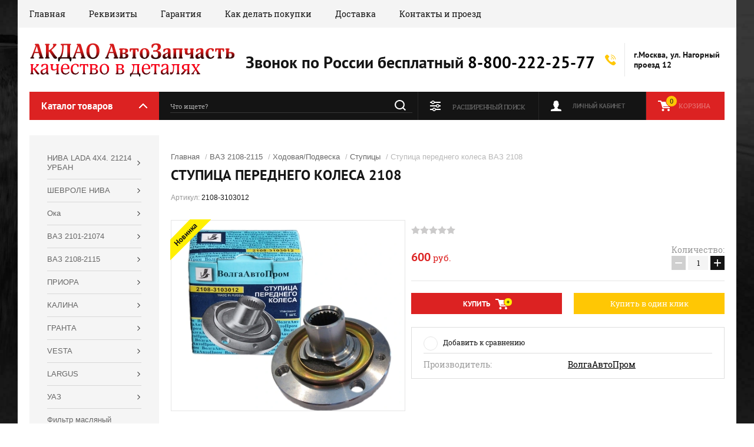

--- FILE ---
content_type: text/html; charset=utf-8
request_url: https://akdao.ru/internet_magazin/product/stupica-perednego-kolesa-2108
body_size: 16870
content:

	<!doctype html>
<html lang="ru">

<head>
<meta charset="utf-8">
<meta name="robots" content="all"/>
<title>Ступица переднего колеса 2108</title>
<meta name="description" content="Ступица переднего колеса 2108">
<meta name="keywords" content="Ступица переднего колеса 2108">
<meta name="SKYPE_TOOLBAR" content="SKYPE_TOOLBAR_PARSER_COMPATIBLE">
<meta name="viewport" content="width=device-width, initial-scale=1.0, maximum-scale=1.0, user-scalable=no">
<meta name="format-detection" content="telephone=no">
<meta http-equiv="x-rim-auto-match" content="none">

<script src="/g/libs/jquery/1.10.2/jquery.min.js"></script>

	<link rel="stylesheet" href="/g/css/styles_articles_tpl.css">

            <!-- 46b9544ffa2e5e73c3c971fe2ede35a5 -->
            <script src='/shared/s3/js/lang/ru.js'></script>
            <script src='/shared/s3/js/common.min.js'></script>
        <link rel='stylesheet' type='text/css' href='/shared/s3/css/calendar.css' /><link rel='stylesheet' type='text/css' href='/shared/highslide-4.1.13/highslide.min.css'/>
<script type='text/javascript' src='/shared/highslide-4.1.13/highslide-full.packed.js'></script>
<script type='text/javascript'>
hs.graphicsDir = '/shared/highslide-4.1.13/graphics/';
hs.outlineType = null;
hs.showCredits = false;
hs.lang={cssDirection:'ltr',loadingText:'Загрузка...',loadingTitle:'Кликните чтобы отменить',focusTitle:'Нажмите чтобы перенести вперёд',fullExpandTitle:'Увеличить',fullExpandText:'Полноэкранный',previousText:'Предыдущий',previousTitle:'Назад (стрелка влево)',nextText:'Далее',nextTitle:'Далее (стрелка вправо)',moveTitle:'Передвинуть',moveText:'Передвинуть',closeText:'Закрыть',closeTitle:'Закрыть (Esc)',resizeTitle:'Восстановить размер',playText:'Слайд-шоу',playTitle:'Слайд-шоу (пробел)',pauseText:'Пауза',pauseTitle:'Приостановить слайд-шоу (пробел)',number:'Изображение %1/%2',restoreTitle:'Нажмите чтобы посмотреть картинку, используйте мышь для перетаскивания. Используйте клавиши вперёд и назад'};</script>
<link rel="icon" href="/favicon.ico" type="image/x-icon">
<link rel="apple-touch-icon" href="/touch-icon-iphone.png">
<link rel="apple-touch-icon" sizes="76x76" href="/touch-icon-ipad.png">
<link rel="apple-touch-icon" sizes="120x120" href="/touch-icon-iphone-retina.png">
<link rel="apple-touch-icon" sizes="152x152" href="/touch-icon-ipad-retina.png">
<meta name="msapplication-TileImage" content="/touch-w8-mediumtile.png"/>
<meta name="msapplication-square70x70logo" content="/touch-w8-smalltile.png" />
<meta name="msapplication-square150x150logo" content="/touch-w8-mediumtile.png" />
<meta name="msapplication-wide310x150logo" content="/touch-w8-widetile.png" />
<meta name="msapplication-square310x310logo" content="/touch-w8-largetile.png" />

<!--s3_require-->
<link rel="stylesheet" href="/g/basestyle/1.0.1/user/user.css" type="text/css"/>
<link rel="stylesheet" href="/g/basestyle/1.0.1/user/user.blue.css" type="text/css"/>
<script type="text/javascript" src="/g/basestyle/1.0.1/user/user.js" async></script>
<!--/s3_require-->
			
		
		
		
			<link rel="stylesheet" type="text/css" href="/g/shop2v2/default/css/theme.less.css">		
			<script type="text/javascript" src="/g/printme.js"></script>
		<script type="text/javascript" src="/g/shop2v2/default/js/tpl.js"></script>
		<script type="text/javascript" src="/g/shop2v2/default/js/baron.min.js"></script>
		
			<script type="text/javascript" src="/g/shop2v2/default/js/shop2.2.js"></script>
		
	<script type="text/javascript">shop2.init({"productRefs": [],"apiHash": {"getPromoProducts":"95e9f277bb6959921e8a1b788e6ef069","getSearchMatches":"9bc17f372dcf7abac138a1d35ca6339c","getFolderCustomFields":"53d4232ec5ea7f2a31b439d71d197e17","getProductListItem":"d0ec512b8ed146a0738950a8d6ed886e","cartAddItem":"dfd00992a445183ff15959dfc48e6c28","cartRemoveItem":"2ddc3c78dea23093f53279012a305ed7","cartUpdate":"fb44a0442bc93c0a4bbfd98d3ecc7c6d","cartRemoveCoupon":"cbf85a7b706d7dc6bb5571c916e6968f","cartAddCoupon":"57cbe5a4e0ee74c3a3c1baf04db9e589","deliveryCalc":"2a9b036d615c3568a1d59d5a3d0125dd","printOrder":"e5e50a057ad63cd0fe96c4d94f3524c6","cancelOrder":"09cd39a697c0b4aaa27fd3820081df82","cancelOrderNotify":"48a4e243034763f9f807ccfe15646fcd","repeatOrder":"b64d6de681bb8c5769941190b1722ec3","paymentMethods":"ef72f6fa5059a89dc7c0d7c84e58b6b6","compare":"1e428f75e43a4376423028e54543e9f4"},"hash": null,"verId": 38342,"mode": "product","step": "","uri": "/internet_magazin","IMAGES_DIR": "/d/","my": {"show_sections":true,"new_slick_slider_light":true,"gr_img_lazyload":true},"shop2_cart_order_payments": 2,"cf_margin_price_enabled": 0,"maps_yandex_key":"","maps_google_key":""});</script>
<style type="text/css">.product-item-thumb {width: 230px;}.product-item-thumb .product-image, .product-item-simple .product-image {height: 230px;width: 230px;}.product-item-thumb .product-amount .amount-title {width: 134px;}.product-item-thumb .product-price {width: 180px;}.shop2-product .product-side-l {width: 200px;}.shop2-product .product-image {height: 190px;width: 200px;}.shop2-product .product-thumbnails li {width: 56px;height: 56px;}</style>

    <link rel="stylesheet" href="/t/v37/images/theme0/theme.scss.css">

<!--[if lt IE 10]>
<script src="/g/libs/ie9-svg-gradient/0.0.1/ie9-svg-gradient.min.js"></script>
<script src="/g/libs/jquery-placeholder/2.0.7/jquery.placeholder.min.js"></script>
<script src="/g/libs/jquery-textshadow/0.0.1/jquery.textshadow.min.js"></script>
<script src="/g/s3/misc/ie/0.0.1/ie.js"></script>
<![endif]-->
<!--[if lt IE 9]>
<script src="/g/libs/html5shiv/html5.js"></script>
<![endif]-->



</head><link rel="stylesheet" href="/t/v37/images/css/addon_style.scss.css">
<script src="/t/v37/images/js/waslidemenu.js"></script>
<script src="/t/v37/images/js/complex_menu.js"></script>
<link rel="stylesheet" href="/t/v37/images/css/site_menu.scss.css" type="text/css"/>
<script src="/t/v37/images/js/site_menu.js"></script>
<body>
<div class="site-background" style="background: url(/thumb/2/kDxf6tPnWKEAsVnyWLgNzA/r/d/site-bg.jpg) center center no-repeat; background-size: cover;"></div>
	<div class="overlay"></div>
	<div class="site-wrapper">
		
		<header role="banner" class="site-header">
			
			<div class="header-top-panel">
				<div class="header-top-panel-inner">
			
						<div class="menu-ico"></div>				
					<nav class="menu-top-wrap">		
						<div class="menu-close">Навигация</div>
						<ul class="menu-top"><li class="opened active"><a href="/" >Главная</a></li><li><a href="/rekvizit" >Реквизиты</a></li><li><a href="/garantiya-1" >Гарантия</a></li><li><a href="/kak_delat_pokupki_v_nashem_magazine" >Как делать покупки</a></li><li><a href="/dostavka" >Доставка</a></li><li><a href="/contacts"  target="_blank">Контакты и проезд</a></li></ul>					</nav>
						
				    <div class="soc-ico-wrap">
				        				    </div>
				    
				</div>
			</div> 
			<div class="header-bottom-block">
				<div class="site-name-wrap logo-left">
																		<a class="logo" href="https://akdao.ru">
								<img src="/d/logotizer_38342_45705.svg" width="350" height="300" style="max-width: 350px;" alt="">
							</a>
												
					<div class="name-besc-wrapp">
													<a class="comapany-name" href="https://akdao.ru" title="На главную страницу">
								
							</a>
												<div class="site-descriptor site-name-desc">Звонок по России бесплатный <a href="tel:88002222577">8-800-222-25-77</a></div>
					</div>
				</div>
				
				<div class="contacts-top-wrapper">	
																				<div class="site-phones">
						<div class="phones-title">Наши контакты</div>
						<div class="phone-block">
						 
							<div class="number"><a href="tel:+79778143950">Отдел продаж +7(977)814-39-50</a>;  </div>
						 
							<div class="number"><a href="tel:+74993900267">Офис +7(499) 390-02-67</a>;  </div>
						 
							<div class="number"><a href="tel:+79253202040">+7(925) 320-20-40</a>  </div>
												</div>
													<div class="addres-body mobile-adress">г.Москва, ул. Нагорный проезд 12</div>
																		<a href="#https://cp21.megagroup.ru/my/s3/data/menu/edit.php?ver_id=38342&amp;access=u%3B120535#/my/s3/data/anketa/&amp;63;act=view&amp;object_id=51435305&amp;ver_id=38342&amp;access=u%3B120535&amp;rnd=4959" class="link-top">Обратный звонок</a>
											</div>
									</div>
			</div>
			
			<div class="header-bottom-panel">
				<div class="folders-title">Каталог товаров</div>			
				<div class="search-wrapper">	
					<div class="search-close">Поиск</div>		
		         	<form class="search-form" action="/search" method="get">
		          		<input type="text" class="search-text" name="search" onblur="this.value=this.value==''?'Что ищете?':this.value" onfocus="this.value=this.value=='Что ищете?'?'':this.value;" value="Что ищете?" />
		          		<input class="search-button" type="submit" value="" />
		          	<re-captcha data-captcha="recaptcha"
     data-name="captcha"
     data-sitekey="6LcNwrMcAAAAAOCVMf8ZlES6oZipbnEgI-K9C8ld"
     data-lang="ru"
     data-rsize="invisible"
     data-type="image"
     data-theme="light"></re-captcha></form>					
				</div>
				<a href="/internet_magazin/cart" class="cart-top-wrap">
					<div id="shop2-cart-preview">
	Корзина
	<div class="cart-total">0</div>	
</div><!-- Cart Preview -->				</a>
				<div class="shop2-block login-form">
	<div class="block-title">
		<strong>Личный кабинет</strong>
		<span>&nbsp;</span>
	</div>
	<div class="block-body">
		<div class="close-login">Личный кабинет</div>
					<form method="post" action="/users">
				<input type="hidden" name="mode" value="login" />
				<div class="row">
					<label class="field text">
						<input type="text" name="login" id="login" tabindex="1" value="" />
						<span class="login-title" for="login">Логин:</span>
					</label>
				</div>
				<div class="row">
					<button type="submit" class="signin-btn" tabindex="3">Войти</button>
					<label class="field password">
						<input type="password" name="password" id="password" tabindex="2" value="" />
						<span class="password-title" for="password">Пароль:</span>
					</label>
				</div>
			<re-captcha data-captcha="recaptcha"
     data-name="captcha"
     data-sitekey="6LcNwrMcAAAAAOCVMf8ZlES6oZipbnEgI-K9C8ld"
     data-lang="ru"
     data-rsize="invisible"
     data-type="image"
     data-theme="light"></re-captcha></form>
			<div class="clear-container"></div>
			<p>
				<a href="/users/register" class="register">Регистрация</a>
				<a href="/users/forgot_password">Забыли пароль?</a>
			</p>
			</div>
</div>					
	
<div class="shop2-block search-form">
	<div class="block-title">
		<strong>Расширенный поиск</strong>
		<span>&nbsp;</span>
	</div>
	<div class="block-body">
		<form action="/internet_magazin/search" enctype="multipart/form-data">
			<input type="hidden" name="sort_by" value=""/>
			
							<div class="row range_slider_wrapper">
					<div class="input_range_slider"></div>
					<label><span>от</span>&nbsp;<input name="s[price][min]" type="text" size="5" class="small low" value="0" /></label>
					&nbsp;
					<label><span>до</span>&nbsp;<input name="s[price][max]" type="text" size="5" class="small hight" value="250000" /></label>
				</div>
			
							<div class="row">
					<label class="row-title" for="shop2-name">Название:</label>
					<input type="text" name="s[name]" size="20" id="shop2-name" value="" />
				</div>
			
							<div class="row">
					<label class="row-title" for="shop2-article">Артикул:</label>
					<input type="text" name="s[article]" id="shop2-article" value="" />
				</div>
			
							<div class="row">
					<label class="row-title" for="shop2-text">Текст:</label>
					<input type="text" name="search_text" size="20" id="shop2-text"  value="" />
				</div>
			
			
							<div class="row">
					<div class="row-title">Выберите категорию:</div>
					<select name="s[folder_id]" id="s[folder_id]">
						<option value="">Все</option>
																																		<option value="161500300" >
									 НИВА LADA 4X4. 21214 УРБАН
								</option>
																												<option value="104953905" >
									&raquo; Двигатель
								</option>
																												<option value="104956305" >
									&raquo;&raquo; Блок цилиндров
								</option>
																												<option value="104956705" >
									&raquo;&raquo; Головка блока цилиндров
								</option>
																												<option value="104957105" >
									&raquo;&raquo; Комплектующие двигателя
								</option>
																												<option value="104957505" >
									&raquo;&raquo; Система охлаждения
								</option>
																												<option value="104954105" >
									&raquo; Ходовая/Подвеска
								</option>
																												<option value="104957905" >
									&raquo;&raquo; Ступицы
								</option>
																												<option value="104958105" >
									&raquo;&raquo; Подвеска передняя
								</option>
																												<option value="104958505" >
									&raquo;&raquo; Подвеска задняя
								</option>
																												<option value="104954305" >
									&raquo; Трансмиссия
								</option>
																												<option value="104959105" >
									&raquo;&raquo; Коробка передач (КПП)/ Сцепление
								</option>
																												<option value="104959305" >
									&raquo;&raquo; Коробка раздаточная
								</option>
																												<option value="104959505" >
									&raquo;&raquo; Карданный вал
								</option>
																												<option value="104960505" >
									&raquo;&raquo; Мост передний/Привода и ШРУС
								</option>
																												<option value="104960705" >
									&raquo;&raquo; Мост задний/Полуоси
								</option>
																												<option value="104954905" >
									&raquo; Рулевое управление
								</option>
																												<option value="104955305" >
									&raquo; Глушитель
								</option>
																												<option value="104968505" >
									&raquo;&raquo; Глушитель основной
								</option>
																												<option value="104968905" >
									&raquo;&raquo; Глушитель дополнительный (резонатор)
								</option>
																												<option value="104955505" >
									&raquo; Тормозная система
								</option>
																												<option value="295327105" >
									&raquo; Тюнинг Нива
								</option>
																												<option value="65185906" >
									&raquo; Топливная система
								</option>
																												<option value="161500700" >
									 ШЕВРОЛЕ НИВА
								</option>
																												<option value="82180905" >
									&raquo; Двигатель
								</option>
																												<option value="260229708" >
									&raquo;&raquo; Двигатель в сборе Шевроле Нива
								</option>
																												<option value="82196305" >
									&raquo;&raquo; Блок цилиндров
								</option>
																												<option value="82197105" >
									&raquo;&raquo; Головка блока цилиндров
								</option>
																												<option value="82198705" >
									&raquo;&raquo; Комплектующие двигателя
								</option>
																												<option value="82198905" >
									&raquo;&raquo; Система охлаждения и отопления
								</option>
																												<option value="82201505" >
									&raquo; Ходовая/Подвеска
								</option>
																												<option value="82201705" >
									&raquo;&raquo; Ступицы
								</option>
																												<option value="82202105" >
									&raquo;&raquo; Подвеска передняя
								</option>
																												<option value="82202505" >
									&raquo;&raquo; Подвеска задняя
								</option>
																												<option value="82205105" >
									&raquo; Трансмиссия
								</option>
																												<option value="82206905" >
									&raquo;&raquo; Коробка передач (КПП)/ Сцепление
								</option>
																												<option value="82207305" >
									&raquo;&raquo; Коробка раздаточная
								</option>
																												<option value="82208505" >
									&raquo;&raquo; Карданный вал
								</option>
																												<option value="82209305" >
									&raquo;&raquo; Мост передний/ Привода и ШРУС
								</option>
																												<option value="82211105" >
									&raquo;&raquo; Мост задний/Полуоси
								</option>
																												<option value="82213505" >
									&raquo; Рулевое управление
								</option>
																												<option value="82214105" >
									&raquo; Глушитель
								</option>
																												<option value="104961305" >
									&raquo;&raquo; Глушитель основной
								</option>
																												<option value="104962105" >
									&raquo;&raquo; Глушитель дополнительный (резонатор)
								</option>
																												<option value="82215105" >
									&raquo; Тормозная система
								</option>
																												<option value="65203906" >
									&raquo; Топливная система
								</option>
																												<option value="112114705" >
									 Ока
								</option>
																												<option value="112115505" >
									&raquo; Головка блока цилиндров
								</option>
																												<option value="112120305" >
									&raquo; КПП
								</option>
																												<option value="112120905" >
									&raquo; Ступицы/ Подвеска
								</option>
																												<option value="65204106" >
									&raquo; Топливная система
								</option>
																												<option value="157062100" >
									 ВАЗ 2101-21074
								</option>
																												<option value="15428106" >
									&raquo; Двигатель
								</option>
																												<option value="15429706" >
									&raquo;&raquo; Блок цилиндров
								</option>
																												<option value="15430306" >
									&raquo;&raquo; Головка блока цилиндров
								</option>
																												<option value="15434106" >
									&raquo;&raquo; Комплектующие двигателя
								</option>
																												<option value="84443906" >
									&raquo;&raquo; Система охлаждения/отопления
								</option>
																												<option value="15438106" >
									&raquo; Ходовая/Подвеска
								</option>
																												<option value="15438706" >
									&raquo;&raquo; Ступицы
								</option>
																												<option value="15438906" >
									&raquo;&raquo; Подвеска передняя
								</option>
																												<option value="15450506" >
									&raquo;&raquo; Подвеска задняя
								</option>
																												<option value="15450906" >
									&raquo; Трансмиссия
								</option>
																												<option value="23684706" >
									&raquo;&raquo; Коробка передач (КПП)/ Сцепление
								</option>
																												<option value="23694906" >
									&raquo;&raquo; Карданный вал
								</option>
																												<option value="23696106" >
									&raquo;&raquo; Мост задний/Полуоси
								</option>
																												<option value="15556706" >
									&raquo; Рулевое управление
								</option>
																												<option value="15557106" >
									&raquo; Глушитель
								</option>
																												<option value="15985706" >
									&raquo; Тормозная система
								</option>
																												<option value="65204306" >
									&raquo; Топливная система
								</option>
																												<option value="157063300" >
									 ВАЗ 2108-2115
								</option>
																												<option value="319352905" >
									&raquo; Двигатель
								</option>
																												<option value="319355705" >
									&raquo;&raquo; Блок цилиндров
								</option>
																												<option value="319356305" >
									&raquo;&raquo; Головка блока цилиндров ВАЗ 2108-2115
								</option>
																												<option value="319356505" >
									&raquo;&raquo; Комплектующие двигателя
								</option>
																												<option value="319356905" >
									&raquo;&raquo; Система охлаждения/отопления
								</option>
																												<option value="319353505" >
									&raquo; Ходовая/Подвеска
								</option>
																												<option value="319357105" >
									&raquo;&raquo; Ступицы
								</option>
																												<option value="319357305" >
									&raquo;&raquo; Подвеска передняя
								</option>
																												<option value="319357505" >
									&raquo;&raquo; Подвеска задняя
								</option>
																												<option value="319357705" >
									&raquo; Трансмиссия
								</option>
																												<option value="319358105" >
									&raquo;&raquo; Коробка передач
								</option>
																												<option value="319362705" >
									&raquo;&raquo; Привода/Шрус
								</option>
																												<option value="319362905" >
									&raquo; Рулевое управление
								</option>
																												<option value="319363105" >
									&raquo; Глушитель
								</option>
																												<option value="319380905" >
									&raquo; Тормозная система
								</option>
																												<option value="53076706" >
									&raquo; Тюнинг
								</option>
																												<option value="65204506" >
									&raquo; Топливная система
								</option>
																												<option value="73080906" >
									&raquo; Электрооборудование ВАЗ 2108-2115
								</option>
																												<option value="161499300" >
									 ПРИОРА
								</option>
																												<option value="46789506" >
									&raquo; Двигатель
								</option>
																												<option value="46789906" >
									&raquo;&raquo; Блок цилиндров
								</option>
																												<option value="46790106" >
									&raquo;&raquo; Головка блока цилиндров
								</option>
																												<option value="46790306" >
									&raquo;&raquo; Комплектующие двигателя
								</option>
																												<option value="46790506" >
									&raquo;&raquo; Система охлаждения
								</option>
																												<option value="46793706" >
									&raquo; Ходовая/Подвеска
								</option>
																												<option value="46797306" >
									&raquo;&raquo; Ступицы
								</option>
																												<option value="46797706" >
									&raquo;&raquo; Подвеска передняя
								</option>
																												<option value="46797906" >
									&raquo;&raquo; Подвеска задняя
								</option>
																												<option value="46798106" >
									&raquo; Трансмиссия
								</option>
																												<option value="46798506" >
									&raquo;&raquo; Коробка передач (КПП)/ Сцепление
								</option>
																												<option value="46798906" >
									&raquo;&raquo; Привода/Шрус
								</option>
																												<option value="46799106" >
									&raquo; Рулевое управление
								</option>
																												<option value="46802906" >
									&raquo; Глушитель
								</option>
																												<option value="46803106" >
									&raquo; Тормозная система
								</option>
																												<option value="65204706" >
									&raquo; Топливная система
								</option>
																												<option value="161499700" >
									 КАЛИНА
								</option>
																												<option value="65209306" >
									&raquo; Двигатель
								</option>
																												<option value="65209506" >
									&raquo;&raquo; Головка блока цилиндров
								</option>
																												<option value="65209706" >
									&raquo;&raquo; Комплектующие двигателя
								</option>
																												<option value="65209906" >
									&raquo;&raquo; Система охлаждения
								</option>
																												<option value="65210506" >
									&raquo; Ходовая/Подвеска
								</option>
																												<option value="65210706" >
									&raquo;&raquo; Ступицы
								</option>
																												<option value="65211106" >
									&raquo;&raquo; Подвеска передняя
								</option>
																												<option value="65219706" >
									&raquo;&raquo; Подвеска задняя
								</option>
																												<option value="65223306" >
									&raquo; Трансмиссия
								</option>
																												<option value="65265306" >
									&raquo;&raquo; Коробка передач (КПП)/ Сцепление
								</option>
																												<option value="65319906" >
									&raquo;&raquo; Привода/Шрус
								</option>
																												<option value="65320106" >
									&raquo; Рулевое управление
								</option>
																												<option value="65320306" >
									&raquo; Глушитель
								</option>
																												<option value="65321106" >
									&raquo; Тормозная система
								</option>
																												<option value="65204906" >
									&raquo; Топливная система
								</option>
																												<option value="161500100" >
									 ГРАНТА
								</option>
																												<option value="65324906" >
									&raquo; Двигатель
								</option>
																												<option value="65325106" >
									&raquo;&raquo; Головка блока цилиндров
								</option>
																												<option value="65325506" >
									&raquo;&raquo; Комплектующие двигателя
								</option>
																												<option value="65325706" >
									&raquo;&raquo; Система охлаждения
								</option>
																												<option value="65326106" >
									&raquo; Ходовая/Подвеска
								</option>
																												<option value="65326306" >
									&raquo;&raquo; Ступицы
								</option>
																												<option value="65326506" >
									&raquo;&raquo; Подвеска передняя
								</option>
																												<option value="65326706" >
									&raquo;&raquo; Подвеска задняя
								</option>
																												<option value="65326906" >
									&raquo; Трансмиссия
								</option>
																												<option value="65327106" >
									&raquo;&raquo; Коробка передач (КПП)/ Сцепление
								</option>
																												<option value="65327306" >
									&raquo;&raquo; Привода/Шрус
								</option>
																												<option value="65327506" >
									&raquo; Рулевое управление
								</option>
																												<option value="65329906" >
									&raquo; Глушитель
								</option>
																												<option value="65330106" >
									&raquo; Тормозная система
								</option>
																												<option value="65205306" >
									&raquo; Топливная система
								</option>
																												<option value="161501100" >
									 VESTA
								</option>
																												<option value="65330306" >
									&raquo; Двигатель
								</option>
																												<option value="65330506" >
									&raquo;&raquo; Головка блока цилиндров
								</option>
																												<option value="65330906" >
									&raquo;&raquo; Комплектующие двигателя
								</option>
																												<option value="65331106" >
									&raquo;&raquo; Система охлаждения/отопления
								</option>
																												<option value="65331306" >
									&raquo; Ходовая/Подвеска
								</option>
																												<option value="65331706" >
									&raquo;&raquo; Ступицы
								</option>
																												<option value="65332306" >
									&raquo;&raquo; Подвеска передняя
								</option>
																												<option value="65332506" >
									&raquo;&raquo; Подвеска задняя
								</option>
																												<option value="65332906" >
									&raquo; Трансмиссия
								</option>
																												<option value="65333106" >
									&raquo;&raquo; Коробка передач (КПП)/ Сцепление
								</option>
																												<option value="65333306" >
									&raquo;&raquo; Привода/Шрус
								</option>
																												<option value="65333506" >
									&raquo; Рулевое управление
								</option>
																												<option value="65333706" >
									&raquo; Глушитель
								</option>
																												<option value="65333906" >
									&raquo; Тормозная система
								</option>
																												<option value="65205506" >
									&raquo; Топливная система
								</option>
																												<option value="161501500" >
									 LARGUS
								</option>
																												<option value="65334106" >
									&raquo; Двигатель
								</option>
																												<option value="65336506" >
									&raquo;&raquo; Головка блока цилиндров
								</option>
																												<option value="65336706" >
									&raquo;&raquo; Комплектующие двигателя
								</option>
																												<option value="65336906" >
									&raquo;&raquo; Система охлаждения
								</option>
																												<option value="65337106" >
									&raquo; Ходовая/Подвеска
								</option>
																												<option value="65337306" >
									&raquo;&raquo; Ступицы
								</option>
																												<option value="65337506" >
									&raquo;&raquo; Подвеска передняя
								</option>
																												<option value="65337706" >
									&raquo;&raquo; Подвеска задняя
								</option>
																												<option value="65337906" >
									&raquo; Трансмиссия
								</option>
																												<option value="65338106" >
									&raquo;&raquo; Коробка передач (КПП)/ Сцепление
								</option>
																												<option value="65338306" >
									&raquo;&raquo; Привода/Шрус
								</option>
																												<option value="65338506" >
									&raquo; Рулевое управление
								</option>
																												<option value="65338706" >
									&raquo; Глушитель
								</option>
																												<option value="65338906" >
									&raquo; Тормозная система
								</option>
																												<option value="65205706" >
									&raquo; Топливная система
								</option>
																												<option value="118481506" >
									 УАЗ
								</option>
																												<option value="118481906" >
									&raquo; Двигатель
								</option>
																												<option value="118482106" >
									&raquo; Ходовая/Подвеска
								</option>
																												<option value="118483506" >
									&raquo;&raquo; Ступицы
								</option>
																												<option value="118483706" >
									&raquo;&raquo; Подвеска передняя
								</option>
																												<option value="118483906" >
									&raquo;&raquo; Подвеска задняя
								</option>
																												<option value="118482306" >
									&raquo; Трансмиссия
								</option>
																												<option value="31692307" >
									&raquo;&raquo; Коробка передач (КПП)/ Сцепление
								</option>
																												<option value="136647506" >
									&raquo;&raquo; Карданный вал
								</option>
																												<option value="31683107" >
									&raquo;&raquo; Привода
								</option>
																												<option value="118482506" >
									&raquo; Рулевое управление
								</option>
																												<option value="118482706" >
									&raquo; Глушитель
								</option>
																												<option value="118482906" >
									&raquo; Тормозная система
								</option>
																												<option value="118483106" >
									&raquo; Топливная система
								</option>
																												<option value="46587306" >
									 Фильтр масляный
								</option>
																												<option value="46587706" >
									 Фильтр воздушный
								</option>
																												<option value="46588106" >
									 Фильтр салонный
								</option>
																												<option value="46588306" >
									 Фильтр топливный
								</option>
																												<option value="73730506" >
									 Тюнинг Renault Duster ll
								</option>
																		</select>
				</div>

				<div id="shop2_search_custom_fields"></div>
			
						
							<div class="row">
					<div class="row-title">Производитель:</div>
					<select name="s[vendor_id]">
						<option value="">Все</option>          
													<option value="2619916" >SоюзAвтоZапчасть</option>
													<option value="40695509" >ЗАО КАРДАН</option>
													<option value="46178908" >PILENGA</option>
													<option value="41874508" >Белмаг</option>
													<option value="18530107" >ООО &quot;БАС&quot;</option>
													<option value="30404506" >Valeo</option>
													<option value="12871706" >Моторика</option>
													<option value="12729706" >Валее-95</option>
													<option value="12729506" >Венто</option>
													<option value="11649706" >ЛУЗАР</option>
													<option value="11466706" >AVTOGRAD</option>
													<option value="8297906" >SoюзАвтоZапчасть</option>
													<option value="7025106" >Автостандарт</option>
													<option value="55673105" >ВолгаАвтоПром</option>
													<option value="49804903" >Китай</option>
													<option value="49805103" >ОАО "Саратовский завод "Серп и молот"</option>
													<option value="49805303" >ОАО &quot;АвтоВАЗ&quot;</option>
													<option value="49805503" >ПАРКС</option>
													<option value="49805703" >СТК</option>
													<option value="49805903" >ТАЯ</option>
													<option value="49806103" >Тольятти</option>
													<option value="49806303" >Тоннеко</option>
													<option value="49804303" >BOSCH</option>
													<option value="49804503" >GM-AVTOVAZ </option>
													<option value="49804703" >TIRSAN KARDAN</option>
											</select>
				</div>
			
							<div class="row">
					<div class="row-title">Новинка:</div>
					<select name="s[new]">
						<option value="">Все</option>
						<option value="1">да</option>
						<option value="0">нет</option>
					</select>
				</div>
			
							<div class="row">
					<div class="row-title">Спецпредложение:</div>
					<select name="s[special]">
						<option value="">Все</option>
						<option value="1">да</option>
						<option value="0">нет</option>
					</select>
				</div>
			
							<div class="row">
					<div class="row-title">Результатов на странице:</div>
					<select name="s[products_per_page]">
																										<option value="5">5</option>
																				<option value="20" selected="selected">20</option>
																				<option value="35">35</option>
																				<option value="50">50</option>
																				<option value="65">65</option>
																				<option value="80">80</option>
																				<option value="95">95</option>
											</select>
				</div>
			
			<div class="clear-container"></div>
			<div class="row">
				<button type="submit" class="search-btn">Найти</button>
			</div>
		<re-captcha data-captcha="recaptcha"
     data-name="captcha"
     data-sitekey="6LcNwrMcAAAAAOCVMf8ZlES6oZipbnEgI-K9C8ld"
     data-lang="ru"
     data-rsize="invisible"
     data-type="image"
     data-theme="light"></re-captcha></form>
		<div class="clear-container"></div>
	</div>
</div><!-- Search Form -->			</div>
		</header> <!-- .site-header -->
		
		<div class="site-container">
		<aside role="complementary" class="site-sidebar left">

			<div class="folders-shared-wrapper">
				<div class="folders-shared-title">Каталог товаров</div>
								









	

<nav class="section-left-menu js-addon-block-menu desktop">
	<div class="section-left-menu-scroll js-addon-block-menu-scroll">
					<ul class="section-left-menu__list js-addon-block-menu__list addon-s3-column-menu"><li class="section-left-menu__list-has js-addon-block-menu__list-has"><a href="/internet_magazin/folder/niva">НИВА LADA 4X4. 21214 УРБАН</a><div class="section-left-menu__list-column js-addon-block-menu__list-column"><ul><li class="section-left-menu__list-has js-addon-block-menu__list-has"><a href="/internet_magazin/folder/dvikatel">Двигатель</a><ul><li><a href="/internet_magazin/folder/blok-cilindrov-2">Блок цилиндров</a></li><li><a href="/internet_magazin/folder/golovka-bloka-cilindrov">Головка блока цилиндров</a></li><li><a href="/internet_magazin/folder/komplektuyushchie-dvigatelya-2">Комплектующие двигателя</a></li><li><a href="/internet_magazin/folder/sistema-ohlazhdeniya-2">Система охлаждения</a></li></ul> </li><li class="section-left-menu__list-has js-addon-block-menu__list-has"><a href="/internet_magazin/folder/hodovaya-podveska-1">Ходовая/Подвеска</a><ul><li><a href="/internet_magazin/folder/stupicy-1">Ступицы</a></li><li><a href="/internet_magazin/folder/podveska-perednyaya-1">Подвеска передняя</a></li><li><a href="/internet_magazin/folder/podveska-zadnyaya-1">Подвеска задняя</a></li></ul> </li><li class="section-left-menu__list-has js-addon-block-menu__list-has"><a href="/internet_magazin/folder/transmissiya-2">Трансмиссия</a><ul><li><a href="/internet_magazin/folder/korobka-peredach">Коробка передач (КПП)/ Сцепление</a></li><li><a href="/internet_magazin/folder/korobka-razdatochnaya-1">Коробка раздаточная</a></li><li><a href="/internet_magazin/folder/kardannyj-val-1">Карданный вал</a></li><li><a href="/internet_magazin/folder/most-perednij-privoda-i-shrus">Мост передний/Привода и ШРУС</a></li><li><a href="/internet_magazin/folder/most-zadnij-poluosi">Мост задний/Полуоси</a></li></ul> </li><li><a href="/internet_magazin/folder/rulevoe-upravlenie-1">Рулевое управление</a></li><li class="section-left-menu__list-has js-addon-block-menu__list-has"><a href="/internet_magazin/folder/glushitel-1">Глушитель</a><ul><li><a href="/internet_magazin/folder/glushitel-osnovnoj-1">Глушитель основной</a></li><li><a href="/internet_magazin/folder/glushitel-dopolnitelnyj-rezonator-1">Глушитель дополнительный (резонатор)</a></li></ul> </li><li><a href="/internet_magazin/folder/tormoznaya-sistema-1">Тормозная система</a></li><li><a href="/internet_magazin/folder/tyuning-niva">Тюнинг Нива</a></li><li><a href="/internet_magazin/folder/toplivnaya-sistema">Топливная система</a></li></ul> <div class="section-left-menu__list-image js-addon-block-menu__list-image"><div class="section-left-menu__list-image__img"><img src="/thumb/2/ayDgehWQWngrN7OqEqqWuQ/410r280/d/13735533_60x60.png" alt=""></div></div></div></li><li class="section-left-menu__list-has js-addon-block-menu__list-has"><a href="/internet_magazin/folder/shevrole-niva">ШЕВРОЛЕ НИВА</a><div class="section-left-menu__list-column js-addon-block-menu__list-column"><ul><li class="section-left-menu__list-has js-addon-block-menu__list-has"><a href="/internet_magazin/folder/dvigatel">Двигатель</a><ul><li><a href="/internet_magazin/folder/dvigatel-v-sbore-shevrole-niva">Двигатель в сборе Шевроле Нива</a></li><li><a href="/internet_magazin/folder/blok-cilindrov">Блок цилиндров</a></li><li><a href="/internet_magazin/folder/golovka-bloka-dvigatelya">Головка блока цилиндров</a></li><li><a href="/internet_magazin/folder/komplektuyushchie-dvigatelya">Комплектующие двигателя</a></li><li><a href="/internet_magazin/folder/sistema-ohlazhdeniya">Система охлаждения и отопления</a></li></ul> </li><li class="section-left-menu__list-has js-addon-block-menu__list-has"><a href="/internet_magazin/folder/hodovaya-podveska">Ходовая/Подвеска</a><ul><li><a href="/internet_magazin/folder/stupicy">Ступицы</a></li><li><a href="/internet_magazin/folder/podveska-perednyaya">Подвеска передняя</a></li><li><a href="/internet_magazin/folder/podveska-zadnyaya">Подвеска задняя</a></li></ul> </li><li class="section-left-menu__list-has js-addon-block-menu__list-has"><a href="/internet_magazin/folder/transmissiya-1">Трансмиссия</a><ul><li><a href="/internet_magazin/folder/korobka-peredach-kpp">Коробка передач (КПП)/ Сцепление</a></li><li><a href="/internet_magazin/folder/korobka-razdatochnaya">Коробка раздаточная</a></li><li><a href="/internet_magazin/folder/kardannyj-val">Карданный вал</a></li><li><a href="/internet_magazin/folder/privoda-i-shrus">Мост передний/ Привода и ШРУС</a></li><li><a href="/internet_magazin/folder/most-zadnij-i-poluosi">Мост задний/Полуоси</a></li></ul> </li><li><a href="/internet_magazin/folder/rulevoe-upravlenie">Рулевое управление</a></li><li class="section-left-menu__list-has js-addon-block-menu__list-has"><a href="/internet_magazin/folder/glushitel">Глушитель</a><ul><li><a href="/internet_magazin/folder/glushitel-osnovnoj">Глушитель основной</a></li><li><a href="/internet_magazin/folder/glushitel-dopolnitelnyj-rezonator">Глушитель дополнительный (резонатор)</a></li></ul> </li><li><a href="/internet_magazin/folder/tormoznaya-sistema">Тормозная система</a></li><li><a href="/internet_magazin/folder/toplivnaya-sistema-1">Топливная система</a></li></ul> </div></li><li class="section-left-menu__list-has js-addon-block-menu__list-has"><a href="/internet_magazin/folder/oka">Ока</a><div class="section-left-menu__list-column js-addon-block-menu__list-column"><ul><li><a href="/internet_magazin/folder/golovka-bloka-cilindrov-1">Головка блока цилиндров</a></li><li><a href="/internet_magazin/folder/kpp-1">КПП</a></li><li><a href="/internet_magazin/folder/stupicy-2">Ступицы/ Подвеска</a></li><li><a href="/internet_magazin/folder/toplivnaya-sistema-2">Топливная система</a></li></ul> </div></li><li class="section-left-menu__list-has js-addon-block-menu__list-has"><a href="/internet_magazin/folder/vaz-2101-21074">ВАЗ 2101-21074</a><div class="section-left-menu__list-column js-addon-block-menu__list-column"><ul><li class="section-left-menu__list-has js-addon-block-menu__list-has"><a href="/internet_magazin/folder/dvigatel-4">Двигатель</a><ul><li><a href="/internet_magazin/folder/blok-cilindrov-4">Блок цилиндров</a></li><li><a href="/internet_magazin/folder/golovka-bloka-cilindrov-3">Головка блока цилиндров</a></li><li><a href="/internet_magazin/folder/komplektuyushchie-dvigatelya-4">Комплектующие двигателя</a></li><li><a href="/internet_magazin/folder/sistema-ohlazhdeniya-otopleniya-1">Система охлаждения/отопления</a></li></ul> </li><li class="section-left-menu__list-has js-addon-block-menu__list-has"><a href="/internet_magazin/folder/hodovaya-podveska-3">Ходовая/Подвеска</a><ul><li><a href="/internet_magazin/folder/stupicy-6">Ступицы</a></li><li><a href="/internet_magazin/folder/podveska-perednyaya-3">Подвеска передняя</a></li><li><a href="/internet_magazin/folder/podveska-zadnyaya-3">Подвеска задняя</a></li></ul> </li><li class="section-left-menu__list-has js-addon-block-menu__list-has"><a href="/internet_magazin/folder/transmissiya">Трансмиссия</a><ul><li><a href="/internet_magazin/folder/korobka-peredach-kpp-1">Коробка передач (КПП)/ Сцепление</a></li><li><a href="/internet_magazin/folder/kardannyj-val-2">Карданный вал</a></li><li><a href="/internet_magazin/folder/most-zadnij-poluosi-1">Мост задний/Полуоси</a></li></ul> </li><li><a href="/internet_magazin/folder/rulevoe-upravlenie-3">Рулевое управление</a></li><li><a href="/internet_magazin/folder/glushitel-3">Глушитель</a></li><li><a href="/internet_magazin/folder/tormoznaya-sistema-3">Тормозная система</a></li><li><a href="/internet_magazin/folder/toplivnaya-sistema-3">Топливная система</a></li></ul> </div></li><li class="section-left-menu__list-has js-addon-block-menu__list-has"><a href="/internet_magazin/folder/vaz-2108-21099">ВАЗ 2108-2115</a><div class="section-left-menu__list-column js-addon-block-menu__list-column"><ul><li class="section-left-menu__list-has js-addon-block-menu__list-has"><a href="/internet_magazin/folder/dvigatel-3">Двигатель</a><ul><li><a href="/internet_magazin/folder/blok-cilindrov-3">Блок цилиндров</a></li><li><a href="/internet_magazin/folder/golovka-bloka-cilindrov-2">Головка блока цилиндров ВАЗ 2108-2115</a></li><li><a href="/internet_magazin/folder/komplektuyushchie-dvigatelya-3">Комплектующие двигателя</a></li><li><a href="/internet_magazin/folder/sistema-ohlazhdeniya-otopleniya">Система охлаждения/отопления</a></li></ul> </li><li class="section-left-menu__list-has js-addon-block-menu__list-has"><a href="/internet_magazin/folder/hodovaya-podveska-2">Ходовая/Подвеска</a><ul><li><a href="/internet_magazin/folder/stupicy-5">Ступицы</a></li><li><a href="/internet_magazin/folder/podveska-perednyaya-2">Подвеска передняя</a></li><li><a href="/internet_magazin/folder/podveska-zadnyaya-2">Подвеска задняя</a></li></ul> </li><li class="section-left-menu__list-has js-addon-block-menu__list-has"><a href="/internet_magazin/folder/transmissiya-3">Трансмиссия</a><ul><li><a href="/internet_magazin/folder/korobka-peredach-1">Коробка передач</a></li><li><a href="/internet_magazin/folder/privoda-shrus">Привода/Шрус</a></li></ul> </li><li><a href="/internet_magazin/folder/rulevoe-upravlenie-2">Рулевое управление</a></li><li><a href="/internet_magazin/folder/glushitel-2">Глушитель</a></li><li><a href="/internet_magazin/folder/tormoznaya-sistema-2">Тормозная система</a></li><li><a href="/internet_magazin/folder/tyuning">Тюнинг</a></li><li><a href="/internet_magazin/folder/toplivnaya-sistema-4">Топливная система</a></li><li><a href="/internet_magazin/folder/elektrooborudovanie-vaz-2108-2115">Электрооборудование ВАЗ 2108-2115</a></li></ul> </div></li><li class="section-left-menu__list-has js-addon-block-menu__list-has"><a href="/internet_magazin/folder/priora">ПРИОРА</a><div class="section-left-menu__list-column js-addon-block-menu__list-column"><ul><li class="section-left-menu__list-has js-addon-block-menu__list-has"><a href="/internet_magazin/folder/dvigatel-5">Двигатель</a><ul><li><a href="/internet_magazin/folder/blok-cilindrov-5">Блок цилиндров</a></li><li><a href="/internet_magazin/folder/golovka-bloka-cilindrov-4">Головка блока цилиндров</a></li><li><a href="/internet_magazin/folder/komplektuyushchie-dvigatelya-5">Комплектующие двигателя</a></li><li><a href="/internet_magazin/folder/sistema-ohlazhdeniya-3">Система охлаждения</a></li></ul> </li><li class="section-left-menu__list-has js-addon-block-menu__list-has"><a href="/internet_magazin/folder/hodovaya-podveska-4">Ходовая/Подвеска</a><ul><li><a href="/internet_magazin/folder/stupicy-7">Ступицы</a></li><li><a href="/internet_magazin/folder/podveska-perednyaya-4">Подвеска передняя</a></li><li><a href="/internet_magazin/folder/podveska-zadnyaya-4">Подвеска задняя</a></li></ul> </li><li class="section-left-menu__list-has js-addon-block-menu__list-has"><a href="/internet_magazin/folder/transmissiya-4">Трансмиссия</a><ul><li><a href="/internet_magazin/folder/korobka-peredach-kpp-sceplenie">Коробка передач (КПП)/ Сцепление</a></li><li><a href="/internet_magazin/folder/privoda-shrus-1">Привода/Шрус</a></li></ul> </li><li><a href="/internet_magazin/folder/rulevoe-upravlenie-4">Рулевое управление</a></li><li><a href="/internet_magazin/folder/glushitel-4">Глушитель</a></li><li><a href="/internet_magazin/folder/tormoznaya-sistema-4">Тормозная система</a></li><li><a href="/internet_magazin/folder/toplivnaya-sistema-5">Топливная система</a></li></ul> </div></li><li class="section-left-menu__list-has js-addon-block-menu__list-has"><a href="/internet_magazin/folder/kalina">КАЛИНА</a><div class="section-left-menu__list-column js-addon-block-menu__list-column"><ul><li class="section-left-menu__list-has js-addon-block-menu__list-has"><a href="/internet_magazin/folder/dvigatel-6">Двигатель</a><ul><li><a href="/internet_magazin/folder/golovka-bloka-cilindrov-5">Головка блока цилиндров</a></li><li><a href="/internet_magazin/folder/komplektuyushchie-dvigatelya-6">Комплектующие двигателя</a></li><li><a href="/internet_magazin/folder/sistema-ohlazhdeniya-4">Система охлаждения</a></li></ul> </li><li class="section-left-menu__list-has js-addon-block-menu__list-has"><a href="/internet_magazin/folder/hodovaya-podveska-5">Ходовая/Подвеска</a><ul><li><a href="/internet_magazin/folder/stupicy-8">Ступицы</a></li><li><a href="/internet_magazin/folder/podveska-perednyaya-5">Подвеска передняя</a></li><li><a href="/internet_magazin/folder/podveska-zadnyaya-5">Подвеска задняя</a></li></ul> </li><li class="section-left-menu__list-has js-addon-block-menu__list-has"><a href="/internet_magazin/folder/transmissiya-5">Трансмиссия</a><ul><li><a href="/internet_magazin/folder/korobka-peredach-2">Коробка передач (КПП)/ Сцепление</a></li><li><a href="/internet_magazin/folder/privoda-shrus-2">Привода/Шрус</a></li></ul> </li><li><a href="/internet_magazin/folder/rulevoe-upravlenie-5">Рулевое управление</a></li><li><a href="/internet_magazin/folder/glushitel-5">Глушитель</a></li><li><a href="/internet_magazin/folder/tormoznaya-sistema-5">Тормозная система</a></li><li><a href="/internet_magazin/folder/toplivnaya-sistema-6">Топливная система</a></li></ul> </div></li><li class="section-left-menu__list-has js-addon-block-menu__list-has"><a href="/internet_magazin/folder/granta">ГРАНТА</a><div class="section-left-menu__list-column js-addon-block-menu__list-column"><ul><li class="section-left-menu__list-has js-addon-block-menu__list-has"><a href="/internet_magazin/folder/dvigatel-7">Двигатель</a><ul><li><a href="/internet_magazin/folder/komplektuyushchie-dvigatelya-7">Головка блока цилиндров</a></li><li><a href="/internet_magazin/folder/komplektuyushchie-dvigatelya-8">Комплектующие двигателя</a></li><li><a href="/internet_magazin/folder/sistema-ohlazhdeniya-5">Система охлаждения</a></li></ul> </li><li class="section-left-menu__list-has js-addon-block-menu__list-has"><a href="/internet_magazin/folder/hodovaya-podveska-6">Ходовая/Подвеска</a><ul><li><a href="/internet_magazin/folder/stupicy-9">Ступицы</a></li><li><a href="/internet_magazin/folder/podveska-perednyaya-6">Подвеска передняя</a></li><li><a href="/internet_magazin/folder/podveska-zadnyaya-6">Подвеска задняя</a></li></ul> </li><li class="section-left-menu__list-has js-addon-block-menu__list-has"><a href="/internet_magazin/folder/transmissiya-6">Трансмиссия</a><ul><li><a href="/internet_magazin/folder/korobka-peredach-kpp-sceplenie-1">Коробка передач (КПП)/ Сцепление</a></li><li><a href="/internet_magazin/folder/privoda-shrus-3">Привода/Шрус</a></li></ul> </li><li><a href="/internet_magazin/folder/rulevoe-upravlenie-6">Рулевое управление</a></li><li><a href="/internet_magazin/folder/glushitel-6">Глушитель</a></li><li><a href="/internet_magazin/folder/tormoznaya-sistema-6">Тормозная система</a></li><li><a href="/internet_magazin/folder/toplivnaya-sistema-7">Топливная система</a></li></ul> </div></li><li class="section-left-menu__list-has js-addon-block-menu__list-has"><a href="/internet_magazin/folder/vesta">VESTA</a><div class="section-left-menu__list-column js-addon-block-menu__list-column"><ul><li class="section-left-menu__list-has js-addon-block-menu__list-has"><a href="/internet_magazin/folder/dvigatel-8">Двигатель</a><ul><li><a href="/internet_magazin/folder/golovka-bloka-cilindrov-6">Головка блока цилиндров</a></li><li><a href="/internet_magazin/folder/komplektuyushchie-dvigatelya-9">Комплектующие двигателя</a></li><li><a href="/internet_magazin/folder/sistema-ohlazhdeniya-6">Система охлаждения/отопления</a></li></ul> </li><li class="section-left-menu__list-has js-addon-block-menu__list-has"><a href="/internet_magazin/folder/hodovaya-podveska-7">Ходовая/Подвеска</a><ul><li><a href="/internet_magazin/folder/stupicy-10">Ступицы</a></li><li><a href="/internet_magazin/folder/podveska-perednyaya-7">Подвеска передняя</a></li><li><a href="/internet_magazin/folder/podveska-zadnyaya-7">Подвеска задняя</a></li></ul> </li><li class="section-left-menu__list-has js-addon-block-menu__list-has"><a href="/internet_magazin/folder/transmissiya-7">Трансмиссия</a><ul><li><a href="/internet_magazin/folder/korobka-peredach-kpp-sceplenie-2">Коробка передач (КПП)/ Сцепление</a></li><li><a href="/internet_magazin/folder/privoda-shrus-4">Привода/Шрус</a></li></ul> </li><li><a href="/internet_magazin/folder/rulevoe-upravlenie-7">Рулевое управление</a></li><li><a href="/internet_magazin/folder/glushitel-7">Глушитель</a></li><li><a href="/internet_magazin/folder/tormoznaya-sistema-7">Тормозная система</a></li><li><a href="/internet_magazin/folder/toplivnaya-sistema-8">Топливная система</a></li></ul> </div></li><li class="section-left-menu__list-has js-addon-block-menu__list-has"><a href="/internet_magazin/folder/largus">LARGUS</a><div class="section-left-menu__list-column js-addon-block-menu__list-column"><ul><li class="section-left-menu__list-has js-addon-block-menu__list-has"><a href="/internet_magazin/folder/dvigatel-9">Двигатель</a><ul><li><a href="/internet_magazin/folder/golovka-bloka-cilindrov-7">Головка блока цилиндров</a></li><li><a href="/internet_magazin/folder/komplektuyushchie-dvigatelya-10">Комплектующие двигателя</a></li><li><a href="/internet_magazin/folder/sistema-ohlazhdeniya-7">Система охлаждения</a></li></ul> </li><li class="section-left-menu__list-has js-addon-block-menu__list-has"><a href="/internet_magazin/folder/hodovaya-podveska-8">Ходовая/Подвеска</a><ul><li><a href="/internet_magazin/folder/stupicy-11">Ступицы</a></li><li><a href="/internet_magazin/folder/podveska-perednyaya-8">Подвеска передняя</a></li><li><a href="/internet_magazin/folder/podveska-zadnyaya-8">Подвеска задняя</a></li></ul> </li><li class="section-left-menu__list-has js-addon-block-menu__list-has"><a href="/internet_magazin/folder/transmissiya-8">Трансмиссия</a><ul><li><a href="/internet_magazin/folder/korobka-peredach-kpp-sceplenie-3">Коробка передач (КПП)/ Сцепление</a></li><li><a href="/internet_magazin/folder/privoda-shrus-5">Привода/Шрус</a></li></ul> </li><li><a href="/internet_magazin/folder/rulevoe-upravlenie-8">Рулевое управление</a></li><li><a href="/internet_magazin/folder/glushitel-8">Глушитель</a></li><li><a href="/internet_magazin/folder/tormoznaya-sistema-8">Тормозная система</a></li><li><a href="/internet_magazin/folder/toplivnaya-sistema-9">Топливная система</a></li></ul> </div></li><li class="section-left-menu__list-has js-addon-block-menu__list-has"><a href="/internet_magazin/folder/uaz">УАЗ</a><div class="section-left-menu__list-column js-addon-block-menu__list-column"><ul><li><a href="/internet_magazin/folder/dvigatel-10">Двигатель</a></li><li class="section-left-menu__list-has js-addon-block-menu__list-has"><a href="/internet_magazin/folder/hodovaya-podveska-9">Ходовая/Подвеска</a><ul><li><a href="/internet_magazin/folder/stupicy-12">Ступицы</a></li><li><a href="/internet_magazin/folder/podveska-perednyaya-9">Подвеска передняя</a></li><li><a href="/internet_magazin/folder/podveska-zadnyaya-9">Подвеска задняя</a></li></ul> </li><li class="section-left-menu__list-has js-addon-block-menu__list-has"><a href="/internet_magazin/folder/transmissiya-9">Трансмиссия</a><ul><li><a href="/internet_magazin/folder/korobka-peredach-kpp-sceplenie-4">Коробка передач (КПП)/ Сцепление</a></li><li><a href="/internet_magazin/folder/kardannyj-val-3">Карданный вал</a></li><li><a href="/internet_magazin/folder/privoda">Привода</a></li></ul> </li><li><a href="/internet_magazin/folder/rulevoe-upravlenie-9">Рулевое управление</a></li><li><a href="/internet_magazin/folder/glushitel-9">Глушитель</a></li><li><a href="/internet_magazin/folder/tormoznaya-sistema-9">Тормозная система</a></li><li><a href="/internet_magazin/folder/toplivnaya-sistema-10">Топливная система</a></li></ul> </div></li><li><a href="/internet_magazin/folder/filtr-maslyanyj">Фильтр масляный</a></li><li><a href="/internet_magazin/folder/filtr-vozdushnyj">Фильтр воздушный</a></li><li><a href="/internet_magazin/folder/filtr-salonnyj">Фильтр салонный</a></li><li><a href="/internet_magazin/folder/filtr-toplivnyj">Фильтр топливный</a></li><li><a href="/internet_magazin/folder/tyuning-renault-duster-ll">Тюнинг Renault Duster ll</a></li></ul>
	
	</div>
</nav>

<div class="addon-block-menu-mobile js">
	<button class="addon-block-menu-mobile__open"></button>
	<nav class="section-left-menu js-addon-block-menu-mobile">
		<div class="section-left-menu-panel">
			<button class="addon-block-menu-mobile__close"></button>
			<div class="section-left-menu-scroll js-addon-block-menu-scroll">
				<div class="js-addon-block-menu--init">

				</div>
			</div>
		</div>
	</nav>
</div>				









	

<nav class="section-left-menu js2-addon-block-menu desktop">
	<div class="section-left-menu-scroll js2-addon-block-menu-scroll">
					<ul class="section-left-menu__list js2-addon-block-menu__list addon-s3-column-menu"><li><a href="/katalog-produkcii">Каталог продукции</a></li><li><a href="/contacts">Контакты</a></li></ul>
	
	</div>
</nav>

<div class="addon-block-menu-mobile js2">
	<button class="addon-block-menu-mobile__open"></button>
	<nav class="section-left-menu js2-addon-block-menu-mobile">
		<div class="section-left-menu-panel">
			<button class="addon-block-menu-mobile__close"></button>
			<div class="section-left-menu-scroll js2-addon-block-menu-scroll">
				<div class="js2-addon-block-menu--init">

				</div>
			</div>
		</div>
	</nav>
</div>			</div>
			<div class="clear-both"></div>
									<div class="edit-block-wrap clear-self">
				<div class="edit-block-name">Официальный представитель в Москве</div>
								<div class="edit-block-item">
					<div class="edit-block-pic">
																			<img src="/g/spacer.gif" data-src="/d/opera_snimok_2022-09-02_120436_92909f1pdf.png" class="lazy" alt="Официальный представитель в Москве" alt="">
																	</div>
										<div class="edit-block-desc">
						<div class="edit-block-title"><a href="https://akdao.ru/internet_magazin/search?sort_by=&amp;s%5Bprice%5D%5Bmin%5D=0&amp;s%5Bprice%5D%5Bmax%5D=40000&amp;s%5Bname%5D=&amp;s%5Barticle%5D=&amp;search_text=&amp;s%5Bfolder_id%5D=&amp;s%5Bvendor_id%5D=55673105&amp;s%5Bnew%5D=&amp;s%5Bspecial%5D=&amp;s%5Bproducts_per_page%5D=20">ВолгаАвтоПром</a></div>																	</div>
									</div>
							</div>
						<div class="edit-block-wrap clear-self">
				<div class="edit-block-name">Вентиляторы !</div>
								<div class="edit-block-item">
					<div class="edit-block-pic">
																			<img src="/g/spacer.gif" data-src="/d/lar679r.jpg" class="lazy" alt="Вентиляторы !" alt="">
																	</div>
										<div class="edit-block-desc">
						<div class="edit-block-title"><a href="https://akdao.ru/internet_magazin/search?sort_by=&amp;s%5Bprice%5D%5Bmin%5D=0&amp;s%5Bprice%5D%5Bmax%5D=40000&amp;s%5Bname%5D=&amp;s%5Barticle%5D=&amp;search_text=&amp;s%5Bfolder_id%5D=&amp;s%5Bvendor_id%5D=12729706&amp;s%5Bnew%5D=&amp;s%5Bspecial%5D=&amp;s%5Bproducts_per_page%5D=20">Вентиляторы охлаждения и отопления</a></div>																	</div>
									</div>
							</div>
						<div class="edit-block-wrap clear-self">
				<div class="edit-block-name">АКЦИЯ! СКИДКИ!</div>
								<div class="edit-block-item">
					<div class="edit-block-pic">
																			<img src="/g/spacer.gif" data-src="/d/poluos_24shl_usil_21213-2123.jpg" class="lazy" alt="АКЦИЯ! СКИДКИ!" alt="">
																	</div>
										<div class="edit-block-desc">
						<div class="edit-block-title"><a href="https://akdao.ru/internet_magazin/product/poluos-zadnego-mosta-usilennaya-razbornaya-razgruzhennogo-tipa-21213-2123-s-abs">ПОЛУОСЬ ЗАДНЕГО МОСТА УСИЛЕННАЯ РАЗБОРНАЯ РАЗГРУЖЕ</a></div>						<div class="edit-block-price-old"><strong>13200<span> руб.</span></strong></div>						<div class="edit-block-price">Узнать цену<span> руб.</span></div>					</div>
									</div>
							</div>
									<div class="informers"></div>
          				
		</aside>
			<main role="main" class="site-main">			
				<div class="site-main__inner">
								
<div class="site-path" data-url="/"><a href="/">Главная</a> / <a href="/internet_magazin/folder/vaz-2108-21099">ВАЗ 2108-2115</a> / <a href="/internet_magazin/folder/hodovaya-podveska-2">Ходовая/Подвеска</a> / <a href="/internet_magazin/folder/stupicy-5">Ступицы</a> / Ступица переднего колеса ВАЗ 2108</div>					<h1>Ступица переднего колеса 2108</h1>										
						<link rel="stylesheet" href="/g/libs/jquery-slick/1.9.0/slick.css">
						<script src="/g/libs/jquery-slick/1.9.0/slick.min.js" charset="utf-8"></script>
						<link rel="stylesheet" href="/g/libs/lightgallery/v1.2.19/lightgallery.css">
						<script src="/g/libs/lightgallery/v1.2.19/lightgallery.js" charset="utf-8"></script>
						
					
					<script src="/g/s3/misc/eventable/0.0.1/s3.eventable.js" charset="utf-8"></script>
					<script src="/g/s3/misc/math/0.0.1/s3.math.js" charset="utf-8"></script>
					<script src="/t/v37/images/js/menu.js" charset="utf-8"></script>
					<script src="/t/v37/images/js/one.line.menu.js" charset="utf-8"></script>
					<script src="/t/v37/images/js/plugins.js" charset="utf-8"></script>
					
					<script src="/g/libs/vanilla-lazyload/17.1.0/lazyload.min.js"></script>					<!-- <script src="/t/v37/images/js/form_minimal.js" charset="utf-8"></script> -->
					
					<script src="/t/v37/images/js/timer.js" charset="utf-8"></script>
					
					<script src="/g/libs/nouislider/7.0.10/jquery.nouislider.min.js" charset="utf-8"></script>
					<!--<script src="/t/v37/images/js/form_minimal.js" charset="utf-8"></script>-->
					<script src="/g/s3/misc/form/1.2.0/s3.form.js" charset="utf-8"></script>
					<script src="/g/libs/jquery-sly/1.6.1/sly.min.js" charset="utf-8"></script>
					
																	<script src="/t/v37/images/js/main.js" charset="utf-8"></script>
					
	<div class="shop2-cookies-disabled shop2-warning hide"></div>
	
	
	 
		
							
			
							
			
							
			
		
					

	
	
					
	
	
					<div class="shop2-product-article"><span>Артикул:</span> 2108-3103012</div>
	
		<div class="product-wrapper card_page">
		<form method="post"	action="/internet_magazin?mode=cart&amp;action=add" accept-charset="utf-8" class="shop2-product">
			<div class="product-wrapper_in">
			<input type="hidden" name="kind_id" value="327708106"/>
			<input type="hidden" name="product_id" value="244891906"/>
			<input type="hidden" name="meta" value='null'/>
			<div class="side-l-r-wrapper new-slick-slider">
				<div class="product-side-l">
					<div class="product-side-l-in">
						
												
							<div class="card-slider vertical">
					
								<div class="product-label">	
								    									<div class="product-new">Новинка</div>								</div>
				
								<div class="card-slider__items no_thumbs">
									<div class="card-slider__item">
										<div class="card-slider__image" style="background-image: url(/thumb/2/9_zrL9ORJrcny4tvp_D6IA/800r800/d/pered_2108.jpg);">
																							<a href="/thumb/2/sToEZuRw7HiMpGHy2r1jsA/r/d/pered_2108.jpg">
													<img src="/thumb/2/9_zrL9ORJrcny4tvp_D6IA/800r800/d/pered_2108.jpg" alt="Ступица переднего колеса ВАЗ 2108" title="Ступица переднего колеса ВАЗ 2108" />
												</a>
																					</div>
									</div>
																	</div>
								
															</div> <!-- .card-slider -->
							
												
	
					</div>					
				</div>
				<div class="product-side-r">
								    	<div class="flags_wrap">
			    					    																																												    									    	</div>
			    							
	
	<div class="tpl-rating-block">Рейтинг:<div class="tpl-stars"><div class="tpl-rating" style="width: 0%;"></div></div>(0 голосов)</div>

												<div class="form-add">
							<div class="price-amount-wrapper">
								<div class="product-price">
										
										<div class="price-current">
		<strong>600</strong> 
		руб.			</div>
								</div>
									<div class="product-amount">
					<div class="amount-title">Количество:</div>
							<div class="shop2-product-amount">
				<button type="button" class="amount-minus">&#8722;</button><input type="text" name="amount" data-min="1" data-multiplicity="0" maxlength="4" value="1" /><button type="button" class="amount-plus">&#43;</button>
			</div>
						</div>
							</div>
							<div class="buy-wrapper">
								
			<button class="shop2-product-btn type-3 buy" type="submit">
			<span>Купить</span>
		</button>
	

<input type="hidden" value="Ступица переднего колеса ВАЗ 2108" name="product_name" />
<input type="hidden" value="https://akdao.ru/internet_magazin/product/stupica-perednego-kolesa-2108" name="product_link" />																	<div class="space"></div>
																									<a href="#" class="buy-one-click">
										<span>Купить в один клик</span>
										<input type="hidden" value="Ступица переднего колеса ВАЗ 2108" name="product_name" class="product_name"/>
										<input type="hidden" value="https://akdao.ru/internet_magazin/product/stupica-perednego-kolesa-2108" name="product_link" class="product_link"/>									
									</a>
															</div>
						</div>
						
						
																	<div class="product-details">
							

 	
			<div class="product-compare">
			<label>
				<input type="checkbox" value="327708106"/>
				Добавить к сравнению
			</label>
		</div>
		
	
		
			<ul class="shop2-product-options"><li class="even vendor"><div class="option-title">Производитель:</div><div class="option-body"><a href="/internet_magazin/vendor/volgaavtoprom">ВолгаАвтоПром</a></div></li></ul>
	
														<div class="shop2-clear-container"></div>
						</div>
										</div>
			</div>	
			<div class="shop2-clear-container"></div>
						
			</div>
		<re-captcha data-captcha="recaptcha"
     data-name="captcha"
     data-sitekey="6LcNwrMcAAAAAOCVMf8ZlES6oZipbnEgI-K9C8ld"
     data-lang="ru"
     data-rsize="invisible"
     data-type="image"
     data-theme="light"></re-captcha></form><!-- Product -->
		<div class="item-desc-folders-wrapper">
				



	<div class="shop2-product-data" id="product_tabs">
					<ul class="shop2-product-tabs clear-self">
				<li><a href="#shop2-tabs-4">Отзывы</a></li>
			</ul>

						<div class="shop2-product-desc">
				
				
								
																<div class="desc-area active-area" id="shop2-tabs-4">
					<div class="comments">
	
	
	
					<div class="tpl-block-header">Авторизуйтесь, чтобы оставить комментарий</div>
			<form method="post" class="tpl-form tpl-auth" action="/users/login">
		
	<div class="tpl-left">
		<div class="tpl-field">
			<div class="tpl-title">Введите Ваш e-mail:</div>
			<div class="tpl-value">
				<input type="text" name="login" value="" />
			</div>
		</div>

		<div class="tpl-field">
			<div class="tpl-title">Введите Ваш пароль:</div>
			<div class="tpl-value clearfix">
			<input class="pull-left" type="password" name="password" />
			<button class="tpl-button pull-right" type="submit">Войти</button>
			</div>
		</div>

		<div class="tpl-field">
			<label class="tpl-title">
			<input type="checkbox" onclick="this.value=(this.value=='0'?'1':'0');" value="0" name="remember" />
				Запомнить меня
			</label>
		</div>
		
			</div>

	<div class="tpl-right">
		<div class="tpl-field">
			Если Вы уже зарегистрированы на нашем сайте, но забыли пароль или Вам не пришло письмо подтверждения, воспользуйтесь формой восстановления пароля.
		</div>
		
		<div class="tpl-field">
			<a class="tpl-button" href="/users/forgot_password">Восстановить пароль</a>
		</div>
	</div>
	<div class="clear"></div>
<re-captcha data-captcha="recaptcha"
     data-name="captcha"
     data-sitekey="6LcNwrMcAAAAAOCVMf8ZlES6oZipbnEgI-K9C8ld"
     data-lang="ru"
     data-rsize="invisible"
     data-type="image"
     data-theme="light"></re-captcha></form>		
	</div>
	
					<div class="shop2-clear-container"></div>			
				</div>
 												
				
			</div><!-- Product Desc -->
		
				<div class="shop2-clear-container"></div>
	</div>
			
        
            <h4 class="shop2-product-folders-header">Находится в разделах</h4>
        <div class="shop2-product-folders"><a href="/internet_magazin/folder/stupicy-5">Ступицы<span></span></a></div>
    
		</div>
		<div class="collections-wrap">
			<div class="collections-wrap-in">
					
			</div>
		</div>	
	</div>
<div class="clear-float"></div>		<p><a href="javascript:shop2.back()" class="shop2-btn shop2-btn-back">Назад</a></p>

	


	
				<div class="action-block-wrapper lazy" data-bg="/d/lar679r.jpg" style="background-position: center center; background-size: cover; background-repeat: no-repeat;"  >
				<div class="action-block-text">
					<div class="action-block-title"><span>Осенние цены!</span> </div>
					<div class="action-block-body"><span style="font-size:15pt;">Цены осени на вентиляторы охлаждения и отопления! На все отечественные автомобили, а также RENAULT DUSTER, LOGAN, ARKANA, SANDERO, NISSAN ALMERA!</span></div>
				</div>
				                    <div class="countdown-wrapper">
                        <div class="countdown-title">Успей купить!</div>
                        <div class="countdown">
                            02.10.2022 00:00
                        </div>  
                    </div>
                			</div>
						<div class="clear-float"></div>
		</div>
		<div class="clear-float"></div>
	</main> <!-- .site-main -->
	<div class="clear-float"></div>
</div>
	<footer role="contentinfo" class="site-footer">
	
		<div class="site-footer-in clear-self">
	
			<nav class="menu-footer-wrap">					
				<ul class="menu-footer"><li class="opened active"><a href="/" >Главная</a></li><li><a href="/rekvizit" >Реквизиты</a></li><li><a href="/garantiya-1" >Гарантия</a></li><li><a href="/kak_delat_pokupki_v_nashem_magazine" >Как делать покупки</a></li><li><a href="/dostavka" >Доставка</a></li><li><a href="/contacts"  target="_blank">Контакты и проезд</a></li></ul>			</nav>
	
			<div class="contacts-top-wrapper">	
								<div class="site-phones">
					<div class="phones-title">Наши контакты</div>
					<div class="phone-block">
					 
						<div class="number"><a href="tel:+79778143950">Отдел продаж +7(977)814-39-50</a>;  </div>
					 
						<div class="number"><a href="tel:+74993900267">Офис +7(499) 390-02-67</a>;  </div>
					 
						<div class="number"><a href="tel:+79253202040">+7(925) 320-20-40</a>  </div>
										</div>
									</div>
						
								<div class="addres-top">
					<div class="addres-title">Адрес:</div>
					<div class="addres-body">г.Москва, ул. Нагорный проезд 12</div>
				</div>
												<div class="work-top">
					<div class="work-title">Режим работы:</div>
					<div class="work-body work">C 9:00 до 18:00</div>
				</div>	
											</div>
				
			<div class="footer-copy-block">
		     	<div class="site-name-bot">&copy; 2007 - 2026 Copyright &copy; 2022 ООО &quot;АКДАО&quot;
			     </div>		     
			     <div class="site-counters"><!-- Yandex.Metrika counter -->
<script type="text/javascript" >
   (function(m,e,t,r,i,k,a){m[i]=m[i]||function(){(m[i].a=m[i].a||[]).push(arguments)};
   m[i].l=1*new Date();k=e.createElement(t),a=e.getElementsByTagName(t)[0],k.async=1,k.src=r,a.parentNode.insertBefore(k,a)})
   (window, document, "script", "https://mc.yandex.ru/metrika/tag.js", "ym");
 
   ym(88949299, "init", {
        clickmap:true,
        trackLinks:true,
        accurateTrackBounce:true
   });
</script>
<noscript><div><img src="https://mc.yandex.ru/watch/88949299" style="position:absolute; left:-9999px;" alt="" /></div></noscript>
<!-- /Yandex.Metrika counter -->
<!--__INFO2026-01-24 01:03:31INFO__-->
</div>	
			</div>
			<div class="clear-float"></div>
			<div class="footer-copy-block">
				<div class="site-copyright"><span style='font-size:14px;' class='copyright'><!--noindex--><a target="_blank" rel="nofollow" class="copyright" href="https://megagroup.ru" title="Создание, веб
дизайн, поддержка сайтов с CMS">Создание, веб дизайн, поддержка
сайтов</a> megagroup.ru<!--/noindex--></span></div>			</div>
		</div>	
	</footer> <!-- .site-footer -->		
</div>
<div class="oneclick-form-wrapper">
	<div class="tpl-anketa" data-api-url="/-/x-api/v1/public/?method=form/postform&param[form_id]=35929105" data-api-type="form">
	<div class="close-form"></div>
	<div class="title">Купить в один клик</div>			<form method="post" action="/">
		<input type="hidden" name="form_id" value="35929105">
		<input type="hidden" name="tpl" value="db:form.minimal.tpl">
									        <div class="tpl-field type-text field-required">
	          	          	          <div class="field-title">Телефон: <span class="field-required-mark">*</span></div>
	          	          	          	          <div class="field-value">
	          	 	            	<input required type="text" size="30" maxlength="100" value="" name="d[0]" placeholder="Телефон"/>
	            	            	          </div>
	        </div>
	        						        <div class="tpl-field type-text">
	          	          	          	          	          <div class="field-value">
	          	     <input type="hidden" value="" name="d[2]" id="d[2]" class="productName"/>
	          		            	          </div>
	        </div>
	        						        <div class="tpl-field type-textarea">
	          	          	          <div class="field-title">Комментарий:</div>
	          	          	          	          <div class="field-value">
	          	 	            	<textarea  cols="50" rows="7" name="d[3]"></textarea>
	            	            	          </div>
	        </div>
	        		
		
		<div class="tpl-field tpl-field-button">
			<button type="submit" class="tpl-form-button">Отправить</button>
		</div>

		<re-captcha data-captcha="recaptcha"
     data-name="captcha"
     data-sitekey="6LcNwrMcAAAAAOCVMf8ZlES6oZipbnEgI-K9C8ld"
     data-lang="ru"
     data-rsize="invisible"
     data-type="image"
     data-theme="light"></re-captcha></form>
					</div>
</div>

<script src="/t/v37/images/js/flexFix.js"></script>

<!-- ID -->

<!-- assets.bottom -->
<!-- </noscript></script></style> -->
<script src="/my/s3/js/site.min.js?1769082895" ></script>
<script src="/my/s3/js/site/defender.min.js?1769082895" ></script>
<script src="https://cp.onicon.ru/loader/6274d5a8b887ee1e2f8b45aa.js" data-auto async></script>
<script >/*<![CDATA[*/
var megacounter_key="d45a37b50b1d902618d12746a3c89a68";
(function(d){
    var s = d.createElement("script");
    s.src = "//counter.megagroup.ru/loader.js?"+new Date().getTime();
    s.async = true;
    d.getElementsByTagName("head")[0].appendChild(s);
})(document);
/*]]>*/</script>
<script >/*<![CDATA[*/
$ite.start({"sid":38265,"vid":38342,"aid":43993,"stid":1,"cp":21,"active":true,"domain":"akdao.ru","lang":"ru","trusted":false,"debug":false,"captcha":3,"onetap":[{"provider":"vkontakte","provider_id":"51968006","code_verifier":"QQNZMTzBDBj1MYjdFTNjMdlNZlQjjml1zmZYDGklOmG"}]});
/*]]>*/</script>
<!-- /assets.bottom -->
</body>
</html>


--- FILE ---
content_type: text/javascript
request_url: https://counter.megagroup.ru/d45a37b50b1d902618d12746a3c89a68.js?r=&s=1280*720*24&u=https%3A%2F%2Fakdao.ru%2Finternet_magazin%2Fproduct%2Fstupica-perednego-kolesa-2108&t=%D0%A1%D1%82%D1%83%D0%BF%D0%B8%D1%86%D0%B0%20%D0%BF%D0%B5%D1%80%D0%B5%D0%B4%D0%BD%D0%B5%D0%B3%D0%BE%20%D0%BA%D0%BE%D0%BB%D0%B5%D1%81%D0%B0%C2%A02108&fv=0,0&en=1&rld=0&fr=0&callback=_sntnl1769290097989&1769290097989
body_size: 87
content:
//:1
_sntnl1769290097989({date:"Sat, 24 Jan 2026 21:28:18 GMT", res:"1"})

--- FILE ---
content_type: application/javascript
request_url: https://akdao.ru/t/v37/images/js/main.js
body_size: 13535
content:
shop2.queue.toggle = function() {

	function tgl(el, wrap, cls, cookie) {
		$(document).on('click', wrap + ' ' + el, function(e) {
			var w = $(wrap);
			e.preventDefault();
			//$('.cart-preview, .search-form, .login-form').removeClass('opened');
			if (w.hasClass(cls)) {
				w.removeClass(cls);
				eraseCookie(cookie);
			} else {
				w.siblings().removeClass(cls);
				w.addClass(cls);
				createCookie(cookie, 1, 7);
			}
		});
	}
	
	

	tgl('.block-title', '.cart-preview', 'opened', 'cart_opened');
	tgl('.block-title', '.search-form', 'opened', 'search_opened');
	tgl('.block-title', '.login-form ', 'opened', 'login_opened');

};

(function($) {
	shop2.queue.filter = function() {
		var wrap = $('.shop2-filter'),
			result = $('.result');
		shop2.filter.init();
		shop2.on('afterGetSearchMatches', function (d, status) {
			if (d.data.total_found === 0) {
				result.addClass('no-result');
			} else {
				result.removeClass('no-result');
			}
			$('#filter-result').html(d.data.total_found);
			result.removeClass('hide');
		});
		wrap.find('.param-val').on('click', function(e) {
			var $this = $(this),
				name = $this.data('name'),
				value = $this.data('value');
			e.preventDefault();
			$this.toggleClass('active-val');
			shop2.filter.toggle(name, value);
			shop2.filter.count();
		});
		wrap.find('select').on('change', function() {
			var $this = $(this),
				name = this.name,
				value = $this.val();

			shop2.filter.add(name, value);
			shop2.filter.count();
		});
		wrap.find('input:text').keyup(function() {
			var $this = $(this),
				name = $this.attr('name');
			$.s3throttle('filter: ' + name, function() {
				var value = $this.val();
				shop2.filter.add(name, value);
				shop2.filter.count();
			}, 500);
		});
		wrap.find('.input_range_slider').on('slide', function(e){
	        var $this = $(this),
	            $parent = $this.closest('.range_slider_wrapper'),
	            $input = $parent.find('input:text');
	        $.each($input, function(i, elem) {
	            var name = $(elem).attr('name');
	            $.s3throttle('filter: ' + name, function() {
	                var value = $(elem).val();
	                shop2.filter.add(name, value);
	                shop2.filter.count();
	            }, 500);
	        });
	    });
		wrap.find('.shop2-filter-go').on('click', function(e) {
			e.preventDefault();
			shop2.filter.go();
		});
	}
	//

	shop2.queue.delivery = function() {

		var options = $('.option-label'),
			groups = $('.option-type'),
			details = options.next();

		options.on('click', function() {
			var $this = $(this),
				index = $this.parent().index();

			groups.removeClass('active-type').eq(index).addClass('active-type');
			details.find('input, textarea, select').prop('disabled', true);
			$this.next().find('input, textarea, select').prop('disabled', false);

			$this.next().find('select').styler({
				onSelectClosed : function() {
					$this.next().find('select').trigger('refresh');
				}
			});

		});

		$('#shop2-ems-calc, #shop2-edost-calc').on('click', function(e) {
			var $this = $(this),
				attach_id = $this.data('attach-id'),
				to = $('select[name=' + attach_id + '\\[to\\]]'),
				zip = $('input[name=' + attach_id + '\\[zip\\]]');

			if (to.length == 0) {
				to = $('#shop2-edost2-to');
			}

			e.preventDefault();

			to = to.get(0)? to.val() : '';
			zip = zip.get(0)? zip.val() : '';

			shop2.delivery.calc(attach_id, 'to=' + to + '&zip=' + zip, function(d) {
				if (!d.data && d.errstr) {
					shop2.alert(d.errstr);
					$('#delivery-' + attach_id + '-cost').html(0);
				} else {
					$('#delivery-' + attach_id + '-cost').html(d.data.cost);

					if (d.data.html) {
						$('#delivery-' + attach_id + '-html').html(d.data.html);
						shop2.queue.edost();
					}
				}

			});

			$this.next().find('select').styler({
	            onSelectClosed: function() {
	                setTimeout(function() {
	                    $('#shop2-edost2-region-styler select, #shop2-edost2-city-styler select').styler('destroy');
	                    $('#shop2-edost2-region').styler({
	                        onSelectClosed: function() {
	                            setTimeout(function() {
	                                $('#shop2-edost2-city-styler select').styler('destroy');
	                                $('#shop2-edost2-city').styler();
	                            }, 200);
	                        }
	                    })
	                }, 200);
	            }
	        });		
		});

		}
	//
	shop2.filter.sort = function(name, elem) {
		var re = new RegExp(this.escape('s[sort_by]') + '=([^&]*)'),
			params = this.str.match(re),
			desc = name + ' desc',
			asc = name + ' asc',
			isDesc = (elem.is('.sort-param-desc'));
		params = (params && params.length > 1) ? params[1] : '';
		params = (isDesc) ? desc : asc;
		this.remove('s[sort_by]');
		this.add('s[sort_by]', params);
		return this;
	}
	//
	shop2.queue.sort = function() {
		var wrap = $('.sorting');
		wrap.find('.sort-param').on('click', function(e) {
			var $this = $(this),
				name = $this.data('name');
			e.preventDefault();
			shop2.filter.sort(name, $this);
			shop2.filter.go();
		});
		wrap.find('.sort-reset').on('click', function(e) {
			e.preventDefault();
			shop2.filter.remove('s[sort_by]');
			shop2.filter.go();
		});
		var options = $('.option-label'),
			groups = $('.option-type'),
			details = options.next();
		options.on('click', function() {
			var $this = $(this),
				index = $this.parent().index();
			groups.removeClass('active-type').eq(index).addClass('active-type');
			details.find('input, textarea, select').prop('disabled', true);
			$this.next().find('input, textarea, select').prop('disabled', false);
		});	
	}
	//
	shop2.queue.question = function() {
		var cls = '.price-current.question, .shop2-cart-total .question, .cart-price .price-old .question, .question',
			clickStart = (/Android|webOS|iPhone|iPad|iPod|BlackBerry|IEMobile|Opera Mini/i.test(navigator.userAgent)) ? 'touchend.respons' : 'click.respons';
		$(document).on(clickStart, cls, function() {
			var $this = $(this),
					win = $this.next().show().toggleClass('opened'),
					position = $this.position(),
					height = win.outerHeight(true);
			win.show();
			win.css({
				top: position.top - height - 5,
				//left: position.left,
				display: 'block'
			});
		});
	}
	//
	shop2.queue.discounts = function() {
		var clickStart = (/Android|webOS|iPhone|iPad|iPod|BlackBerry|IEMobile|Opera Mini/i.test(navigator.userAgent)) ? 'touchend.respons' : 'click.respons';
			$(document).on(clickStart, '.shop2-product-actions dt', function(e) {
				var $this = $(this),
						win = $this.next(),
						left = $this.position().left;
				e.stopPropagation();
				if (win.is(':hidden')) {
					$('.shop2-product-actions dd').hide();
					win.show();
					win.addClass('opened');
					win.css('left', left);
				} else {
					win.hide();
					win.removeClass('opened');
				}
			});
			$(document).on(clickStart, '.close-desc-action', function(e) {
				var $this = $(this),
					win = $this.closest('dd');
					e.stopPropagation();
					win.hide();
			});
			$(document).on(clickStart, function() {
				$('.shop2-product-actions dd').hide();
			});
	}

	$(function() {
		var $win = $(window),
			$doc = $(document),
			$html = $(document.documentElement),
			winWidth = $win.width(),
			winHeight = $win.height(),
			isMobile = /Android|webOS|iPhone|iPad|iPod|BlackBerry|IEMobile|Opera Mini/i.test(navigator.userAgent) || /[\?&]panel_fake_mobile=1(&|$)/.test(document.location.search),
			$panel = /[\?&]panel_fake_mobile=1(&|$)/.test(document.location.search),
			goUpFalse = /Android|webOS|iPhone|iPad|iPod|BlackBerry|IEMobile|Opera Mini/i.test(navigator.userAgent),
			clickStart = (/Android|webOS|iPhone|iPad|iPod|BlackBerry|IEMobile|Opera Mini/i.test(navigator.userAgent)) ? 'touchend.respons' : 'click.respons';
		if (isMobile){
			$html.addClass('mobile');	
		}
		
		var docLang = document.documentElement.lang,
			langRu = false,
			allLabel;
			if (docLang == "ru") {
				langRu = true
			};
			
		var allLabel = langRu ? "Все" : "All";
		
			setTimeout(function() {
				var $tabs = $('#product_tabs'),
					$win = $(window),
					winHeight = $(window).height();
					$doc = $(document),
					isMobile = /Android|webOS|iPhone|iPad|iPod|BlackBerry|IEMobile|Opera Mini/i.test(navigator.userAgent),
					click = clickStart,
					srchIsOpen = false;
				
				$tabs.responsiveTabs({
					rotate: false,
					startCollapsed: 'accordion',
					collapsible: 'accordion',
					animation: 'slide',
					setHash: true,
					scrollToAccordion: true,
					scrollToAccordionOffset: 0
				});
			}, 500);

		$('table').wrap('<div class="table-wrapper"></div>');	

		if (shop2.mode == 'cart') {
			$('.table-wrapper').addClass('cart-page');
		}	

		if (/Android|webOS|iPhone|iPad|iPod|BlackBerry|IEMobile|Opera Mini/i.test(navigator.userAgent)) {
			$(document.documentElement).addClass('mobile-bottom-panel');
		}

			$(document).on('click', '.arrow', function(event) {
				var $this = $(this),
					a = $this.parent();
					ul = a.next();
					
				if (ul.get(0)) {
					if (ul.is(':visible')) {
						// ul.slideToggle("slow, callback");
						a.removeClass('opened');
					} else {
						// ul.slideToggle("slow, callback");
						a.addClass('opened');
					}
				}
				return false;
			});
			
			$('.menu-top').oneLineMenu({
				minWidth  : 590
			});
			
			
			
			$('.menu-top ul').parent().each(function() {
        		var o = $(this);
	        	var s = o.find('> ul');
	            var l = o.parents('ul').length;
	            var k = false;
	            var h = $('.site-header .header-top-panel').innerHeight();
	            o.hover(
            		function() {
                		o.find('> a').addClass('active').removeClass('normal');
                    	for (i=$('.menu-top ul').length; i>=0; i--){
                    		o.parent().find('> li').not(o).find('ul').eq(i).hide();
                    	}
	                    k = true;
	
	                    s.show();             
	                      
	                    if ($(document).outerWidth() - 2 > $(window).outerWidth()) {
                        	o.find('> ul').addClass('right_level').css({'left' : '-100%', 'top' : '0'});
                    	};
                    	
                    	$('.header-top-panel-inner .menu-top li.dropdown-wrap > ul').css({'top' : h - 4});
	                },
                    function() {
                    	o.find('>a').removeClass('active').addClass('normal');
	                    k = false;
	                    window.setTimeout(function() {
	                        if (!k) {
	                        	s.hide().removeAttr('style');
	                            o.find('> ul').removeClass('right_level');       
	                      	}                           
	                    }, 500);
              		 }
	              );
	          });
		
			$('a span').on('click', function(event) {
				var $this = $(this),
					ul = $this.parents('ul'),
					parents = [],
					text = '';
		
				ul.each(function() {
					var a = $(this).prev();
					if (a.get(0)) {
						parents.push('"' + a.text() + '"');
					}
				});
			});		



		$('.folders-shared .has-child').each(function(){
			var $this = $(this),
				$a = $this.find('a'),
				$arrow = $('<span class="arrow"></span>');			
			if($this.hasClass('has-child')) {					
				$arrow.appendTo($a);
			} else {
				$('.menu-top li ul').removeClass('active');
			}
		});

		$('.menu-top .has-child').each(function(){
			var $this = $(this),
				$a = $this.find('> a'),
				$arrow = $('<span class="arrow"></span>');			
			if($this.hasClass('has-child')) {					
				$arrow.appendTo($a);
			} else {
				$('.menu-top li ul').removeClass('active');
			}
		});
		
		if ($('html').hasClass('mobile')){
			$('.menu-top li.has-child a').each(function(){
				$(this).one('click', function(e){
					e.preventDefault();
					if ($(this).closest('.dropdown-wrap')) {
						$(this).closest('.dropdown-wrap').trigger('click');
					}
				})
			})
		}
		

		$('.tcalIcon').on('click touchstart', function() {
			// setTimeout(function() {
			var $this = $(this);
			$this.after($('#tcal'));
			// setTimeout(function() {
			// 	$('#tcal').css({'top': '100%', 'left': 'auto', 'right': 0})
			// 	$this.after($('#tcal'));
				
			// },0);
		});

		$('.folders-shared li ul li').each(function(){
			var $this = $(this);
			if ($this.children('ul').length == 0){
				$this.find('.arrow').remove();
			}		
		});

		$('.checkboxBody .param-val').on('click', function(event) {
			$('.checkboxBody .param-val').not(this).removeClass('active-val')
		});
		$('.sort-title').on(clickStart, function(event) {
			$('.shop2-sorting-panel, .sorting, .sort-title').toggleClass('opened');
		});
		var $sortingBtn = $('.sort-title'),
			$sortingBlock = $('.sorting-input-body'),
			sortingParamLink = $('.sort-param.active');
		if (sortingParamLink.hasClass('active')) {
			var paramClone = sortingParamLink.first().clone().addClass('clone');
			$sortingBtn.html(paramClone);
			$('.shop2-panel-sorting .sort-param.clone').on(clickStart, function(event) {
				// event.preventDefault();
			});
		}
		$('.active-view').on(clickStart, function (event){
			event.preventDefault();
			$('.mobile-view-dropdown').toggleClass('opened');
		});			

		$(document).on(clickStart, function(event) {
			if ($(event.target).closest('.filter-button, .addon-block-menu-mobile.js2, .shop2-filter, #shop2-color-ext-popup, dd.opened, .shop2-product-discount-desc, .question, .coupon-ico, .coupon-body, .block-title, .shop2-block.search-form, .baron-wrapper, .menu-top, .folders-title, .buy-one-click, .tpl-anketa, .search-ico-mobile, .search-mobile-wrapper, .shop2-block.login-form, .folders-shared-wrapper, .sort-title, #tcal').length) return;
			$('.filter-wrapper').removeClass('opened');
			$('.shop2-color-ext-select').removeClass('opened');
			$('.coupon-body').removeClass('opened');
			$('.shop2-block.search-form, .search-form ').removeClass('opened');
			$('.menu-top-wrap').removeClass('opened');
			$('.shop2-product-discount-desc').removeAttr('style').removeClass('opened');
			$('.shop2-product-actions dd').removeClass('opened');
			$('.shop2-filter').removeClass('opened');
			$('.oneclick-form-wrapper').removeClass('active');
			$('.search-mobile-wrapper').removeClass('opened');
			$('.shop2-sorting-panel').removeClass('opened');
			$('.shop2-block.login-form').removeClass('opened');

			if ($(window).width() <= 940) {
				$('.folders-title, .folders-shared-wrapper').removeClass('opened');
			}

			removeHidden();

			$(document.documentElement).removeClass('overflowHidden');
		});
		
		$('.countdown').timer({
			utc : 4,
			format_in : "%d.%M.%y %h:%m:%s",
			format_out : '<div><span>%d1%d2</span>Дней</div><div><span>%h1%h2</span>Часов</div><div><span>%m1%m2</span>Минут</div>',
		    language : 'no',
		  	update_time: 1000
		});
		
		$(document).on("keydown", function (e) {
			if (e.keyCode===27) {
				$('.overlay').removeClass('opened');
				$('.site-sidebar.right, .search-wrapper').removeClass('opened');
				$(document.documentElement).removeClass('overflowHidden');
			};
		});
		$('.close-desc-action').on(clickStart, function(){
			$(this).parent('dd').removeClass('opened');
		});			
		$('.shop2-color-ext-select').on(clickStart, function(){
			$(this).toggleClass('opened');
		});	
		$('input[type=checkbox], input[type=radio], select').not('.g-auth input, .g-form-control-select').styler({
			selectPlaceholder : allLabel
		});

		$.ajaxSetup({complete: function(){
			$('input[type=checkbox], input[type=radio], select, .option-details select').styler({
				selectPlaceholder : allLabel
			});
			$('.closeBtnForm').on(clickStart, function() {
				$('html, body').removeClass('overflowHidden');	
			});	
			$('.product-compare input').styler('destroy');
			$('.option-type select').styler();
			
			setTimeout(function(){
				$('.product-list .lazy').each(function(){
				  $(this).attr('src', $(this).attr('data-src'));
				});
			}, 100);
			
			$('.shop2-edost input[type="radio"]').styler('destroy');


			$('.shop2-edost-variant > label').on('click', function(){
				if ($('.shop2-edost-variant > label > .shop2-edost-control input[type="radio"]:checked')) {
					$('.shop2-edost-variant > label > .shop2-edost-control').removeClass('active');
					$('.shop2-edost-variant > label > .shop2-edost-control input[type="radio"]:checked').parent().addClass('active');
				}
				
				if ($('.shop2-edost-office > label > .shop2-edost-control input[type="radio"]:checked')) {
					$('.shop2-edost-office > label > .shop2-edost-control').removeClass('active');
					$('.shop2-edost-office > label > .shop2-edost-control input[type="radio"]:checked').parent().addClass('active');
				}
			});
			
			$('.shop2-edost-office > label').on('click', function(){
		
				if ($('.shop2-edost-office > label > .shop2-edost-control input[type="radio"]:checked')) {
					$('.shop2-edost-office > label > .shop2-edost-control').removeClass('active');
					$('.shop2-edost-office > label > .shop2-edost-control input[type="radio"]:checked').parent().addClass('active');
				}
			});

		}});
		
		$('.option-type select').styler('destroy');

		// $('.option-label').on(clickStart, function(){
		// 	$('.option-details select').styler({
		// 		selectPlaceholder: 'Выберите город',
		// 	});
		// });	

		$('.product-compare input').styler('destroy');
	    $('.checkboxBody .param-val').on('click', function(event) {
	    	$('.checkboxBody .param-val').not(this).removeClass('active-val')
		});
		
		
		//Ленивая загрузка картинок
		if (shop2.my.gr_img_lazyload) {
		   try{
		   	    var myLazyLoad = new LazyLoad();
		   	    myLazyLoad.update();
				if (shop2.my.gr_img_lazyload_fix) {
					$('.product-item-thumb-in .product-image').equalHeightResponsive();
				}
		   	} catch (e) {
				console.log(e); 
		   	}
		}
		
		if (shop2.my.new_slick_slider_light) {
		
		/*1552*/
		
			$('.card-slider__items').lightGallery({
				thumbnail: false,
			    download: true,
			    loop: false,
			    counter: false,
			    getCaptionFromTitleOrAlt: true,
				selector: '.card-slider__image a'
		    });
			
			
			$('.card-slider.vertical .card-slider__items').slick({
				slidesToShow: 1,
				slidesToScroll: 1,
				arrows: false,
				fade: true,
				draggable: false,
				asNavFor: '.card-slider.vertical .card-slider__thumbs-slider',
				responsive: [
					{
						breakpoint: 768,
						settings: {
							
						}
					}
				]
			});
	
			$('.card-slider.vertical .card-slider__thumbs-slider').slick({
				infinite: false,
				slidesToShow: 3,
				slidesToScroll: 1,
				asNavFor: '.card-slider.vertical .card-slider__items',
				dots: false,
				autoplay:false,
				vertical: true,
				autoplaySpeed:1500,
				focusOnSelect: true,
				responsive: [
					{
						breakpoint: 1281,
						settings: {
							slidesToShow: 3,
							slidesToScroll: 1,
							vertical: false,
							infinite: false
						}
					},
					{
						breakpoint: 681,
						settings: {
							slidesToShow: 3,
							slidesToScroll: 1,
							arrows: false,
							vertical: false,
							infinite: false
						}
					},
					{
						breakpoint: 481,
						settings: {
							slidesToShow: 3,
							slidesToScroll: 1,
							arrows: false,
							vertical: false,
							infinite: false
						}
					}
				]
			});
			
			
			$('.card-slider.vertical .card-slider__thumbs-slider').on('breakpoint', function(event, slick, direction){
				$('.card-slider__items').lightGallery({
					thumbnail: false,
				    download: true,
				    loop: false,
				    counter: false,
				    getCaptionFromTitleOrAlt: true,
					selector: '.card-slider__image a'
				});
			});
			
			$(window).load(function(){
				$('.card-slider__items').lightGallery({
					thumbnail: false,
				    download: true,
				    loop: false,
				    counter: false,
				    getCaptionFromTitleOrAlt: true,
					selector: '.card-slider__image a'
				});
			});
			
		}
		
			
		

		//Amount-minus-disabled
		$('.shop2-cart-product, .shop2-product-item, .form-add, .cart-amount').each(function(index) {
			var $this = $(this),
				$amountInput = $this.find('.shop2-product-amount input[type="text"]'),
				amountInputValue = $amountInput.val();
			function amounMinus() {
				if (amountInputValue >= 2) {
					$this.find('.shop2-product-amount button.amount-minus').removeClass('disabled');
				} else {
					$this.find('.shop2-product-amount button.amount-minus').addClass('disabled');
				}
			}
			amounMinus();
			$this.find('.shop2-product-amount button').on(clickStart, function(e) {
				setTimeout(function() {
					amountInputValue = $amountInput.val();

					amounMinus();
				}, 100);
			});
			$this.find('.shop2-product-amount input').on('keyup', function(e) {
				setTimeout(function() {
					amountInputValue = $amountInput.val();

					amounMinus();
				}, 100);
			});
		});
		
		function addHidden(){
			$('body').addClass('overflow-hidden');
			$('html').addClass('overflow-visible');
			$('.overlay').toggleClass('opened');
		}

		function removeHidden(){
			$('body').removeClass('overflow-hidden');
			$('html').removeClass('overflow-visible');
			$('.overlay').removeClass('opened');
		}
		
	    var toggClass = function(el, cl, ovrl, ovh) {
	        $(el).on(clickStart, function() {
	            if (!$(this).next().is(':animated')) {
	                $(this).toggleClass('opened');
	                $(cl).toggleClass('opened');
	                if ($(window).width() <= 940) {
	                	$(ovrl).toggleClass('opened');
	                	addHidden();
	                }
                
	            } return false;
	        });
	    }

	    toggClass('.filter-button', '.filter-wrapper');
		// toggClass('.sort-title', '.shop2-sorting-panel');
		toggClass('.srch', '.search-wrapper', '.overlay', $html);
		toggClass('.menu', '.site-sidebar.right', '.overlay', $html);
		toggClass('.menu-ico', '.menu-top-wrap, .search-wrapper', '.overlay', $html);
		//toggClass('.shop2-filter-title', '.shop2-filter', '.overlay', $html);
		toggClass('.search-ico-mobile', '.search-mobile-wrapper', '.overlay', $html);
		
		$('.shop2-filter-title').on('click', function(){
			if ($(window).width() <= 540) {
				$(this).toggleClass('opened');
				$('.shop2-filter').toggleClass('opened');
				addHidden();
			} else {
				$(this).toggleClass('opened');
				$('.shop2-filter').toggleClass('opened');				
				removeHidden();
			}
		});
		
	    var closeSlide = function(clz, cl, ovrl, ovh) {
	        $(clz).on(clickStart, function() {
	            if ($(this)) {  
	            	$(this).removeClass('opened');              
	                $(cl).removeClass('opened').removeAttr('style');
                	$(ovrl).removeClass('opened');
                	$(ovh).removeClass('overflowHidden');  
                	$('body').removeClass('overflowHidden');    
                	$('body').unbind('touchmove');        	
                	removeHidden();
	            } return false;
	        });
	    }

		closeSlide('.close', '.search-wrapper', '.overlay', $html);
		closeSlide('.close', '.site-sidebar.right', '.overlay', $html);
		closeSlide('.menu-close', '.menu-top-wrap', '.overlay', $html);
		closeSlide('.overlay', '.site-sidebar.right, .search-wrapper, .menu-top-wrap, .search-mobile-wrapper, .folders-shared-wrapper, .shop2-filter', '.overlay', $html);		

		$('.search-close').on(clickStart, function(){
			$('.search-mobile-wrapper, .overlay').removeClass('opened')
		});	

		$('.folders-shared-title').on(clickStart, function(){
			$('.folders-shared-wrapper, .folders-title').removeClass('opened');	
		});

		$('.close-filter span').on(clickStart, function (){
			$('.shop2-filter').removeClass('opened');	
			removeHidden();
			return false;
		});		

		$('.search-form').on(clickStart, function(){
			if ($('.search-form .block-body').height() > $(window).height()) {	
				var $filterOffsetTop = $('.shop2-block.search-form .block-body').offset().top - $(window).scrollTop();
				$('.search-form .block-body').addClass('scroll');
				$('.shop2-block.search-form .block-body').css({
					'height': winHeight - $filterOffsetTop - 30
				})	
			}
		});

		$('.first-block').after($('.action-block-wrapper'));

		//

		if ($('.search-form .block-body').height() > $(window).height()) {	
			var $filterOffsetTop = $('.shop2-block.search-form .block-body').offset().top - $(window).scrollTop();
			$('.search-form .block-body').addClass('scroll');
			$('.shop2-block.search-form .block-body').css({
				'height': winHeight - $filterOffsetTop - 30
			});	
		}
		var flag1 = 1,
			flagAmountTitle = 1,	
			flagThumbDetails = 1,
			flagPrice = 1,	
			flagLabel = 1,	
			flagRating = 1,
			flagCoupon = 1,	
			flagCouponMove = 1,	
			tabsFlag = 1,	
			flagCart = 1,	
			flagNews = 1;	

		$('.coupon-ico').on(clickStart, function(){
			var couponOffset = $('.coupon-ico').position()
			$(this).toggleClass('opened');
			$('.coupon-body').toggleClass('opened').css(couponOffset);
		});

		$('.product-item-thumb .shop2-product-options').each(function(){
			var $this = $(this),
				totalTr = $this.find('tr').length;
				if ($this.find('tr').length == 1){
					$this.find('tr').addClass('no-params')
				};
		})
		
		if (!shop2.my.gr_img_lazyload) {
			$('.product-item-thumb-in .product-image').equalHeightResponsive();
		}

		var $slySliderFlag = 1;	

// if (shop2.mode == 'product') {
			function slySlider() {
				var $slySliderFlag = 1,
					$testSl;
				$('.product-thumbnails-wrap').each(function() {
						$testSl = $(this).find('.product-thumbnails');
				});
//////////////////////////////////////////
				if ($('.product-thumbnails-wrap').length > 0) {
					if ($(window).width() <= 700 && $slySliderFlag == 1) {
						$testSl.sly(false);	
					var $slidee = $testSl.children('.product-thumbnails').eq(0),
						$wrap  = $testSl.parent();
						$testSl.sly({
						    horizontal: 1,
							smart: 1,
						    itemNav: 'basic',
							activateOn: 'click',
							mouseDragging: 1,
							touchDragging: 1,
							releaseSwing: 1,
							startAt: 0,
							scrollBar: $wrap.find('.scrollbar'),
							scrollBy: 1,
							pagesBar: $wrap.find('.pages'),
							activatePageOn: 'click',
							speed: 300,
							elasticBounds: 1,
							dragHandle: 1,
							dynamicHandle: 1,
							clickBar: 1,
							prevPage: $wrap.find('.prevPage'),
							nextPage: $wrap.find('.nextPage'),
						});
						var $thumbHeight = 'auto';
						$('.product-thumbnails').css({
							'height': 'auto'
						});	
						$('.product-image').after($('.product-thumbnails-wrap'));
						$('.product-thumbnails').after($('.product-thumbnails-wrap1 .scrollbar'));						
						$('.product-thumbnails-wrap .scrollbar').css({
							'height': 2
						})
						$slySliderFlag = 2;			
					} else if ($(window).width() > 700 && $slySliderFlag == 2 || $slySliderFlag == 1) {
						$testSl.sly(false);	
					var $slidee = $testSl.children('.product-thumbnails').eq(0),
						$wrap   = $testSl.parent();
						$testSl.sly({
							horisontal: false,
							itemNav: 'basic',
							smart: 1,
							activateOn: 'click',
							mouseDragging: 1,
							touchDragging: 1,
							releaseSwing: 1,
							startAt: 0,
							scrollBar: $wrap.find('.scrollbar'),
							scrollBy: 1,
							pagesBar: $wrap.find('.pages'),
							activatePageOn: 'click',
							speed: 300,
							elasticBounds: 1,
							dragHandle: 1,
							dynamicHandle: 1,
							clickBar: 1,
							prevPage: $wrap.find('.prevPage'),
							nextPage: $wrap.find('.nextPage')
						});
						$('.product-image-wrap').after($('.product-thumbnails-wrap'));
						$('.product-thumbnails').before($('.product-thumbnails-wrap1 .scrollbar'));
						var $thumbHeight = $('.product-image-wrap .product-image').height();
							$('.product-thumbnails, .product-thumbnails-wrap .scrollbar').css({
								'height': $thumbHeight
							});	
							
						$slySliderFlag = 1
					} 
					if ($(window).width() <= 700) {
						var ThumbItemWidth = 31.69,
							ThumbItemMargin = 2.6;
							var $thumbHeight = 'auto';
							$('.product-thumbnails').css({
								'height': $thumbHeight + 60
							});	
							$('.product-thumbnails-wrap .scrollbar').css({
								'height': 2
							});						
					} else if ($(window).width() > 700) {
						ThumbItemMargin = 0	
					}
						
					if ($(window).width() <= 381) {	
						var ThumbItemWidth = 31.69,
							ThumbItemMargin = 2.6;
					} else if ($(window).width() > 381 && $(window).width() < 700) {	
						var ThumbItemWidth = 31.69,
							ThumbItemMargin = 2.6;			
					}
					var ThumbnailWrap = $('.product-thumbnails').width(),
						ThumbnailWidth = Math.floor((ThumbnailWrap/100)*ThumbItemWidth),
						ThumbnailMargin = Math.floor((ThumbnailWrap/100)*ThumbItemMargin);
					$('.thumbnails-in li').css({
						'width': ThumbnailWidth,
						'marginLeft': ThumbnailMargin				
					});
					$testSl.sly('reload');
				}
				$('.thumbnails-in li').each(function(){
					var $this = $(this);
						$this.find('img').on(clickStart, function(){
							if (!$this.hasClass('active-item')) {
								$('.thumbnails-in li').removeClass('active-item');
								$this.addClass('active-item');
							}	
						});
				});
///////////////////////////////////////////
			}
		// }

		setInterval(function(){
			$('.shop2-block.login-form .row').each(function(){
				if($(this).find('input').val() !="" || $(this).find('input').is(':focus')){
					$(this).find('span').hide();	
				} else {
					$(this).find('span').show();	
				}
			});		

		},10);

		$('.folders-title').on('click', function (){
			$('.folders-title').toggleClass('opened');
			$('.folders-shared-wrapper').toggleClass('opened');
			if ($(window).width() <= 940) {
				$('.folders-shared-wrapper').addClass('hidden');
			}
		});

		var menuFlag = 1,
			menuFlag2 = 1,
			priceListOptions = 1,
			priceListOptions2 = 1,
			priceListOptions3 = 1;

		if ($('.product-amount, .shop2-product-amount').is(':visible')) {
			$('.product-list, .shop2-pricelist').addClass('amount-visible');
		} else {
			$('.product-list, .shop2-pricelist').addClass('amount-hidden');
		}

		$(window).on('resize load', function() {

			 slySlider();

			var widthListPr = 0,
				dataTabWidth = $('.shop2-product-data').width() - 2;	

			$('.shop2-product-tabs li').each(function(){ 
				widthListPr = widthListPr + $(this).outerWidth();
			});
				
			if(widthListPr > dataTabWidth) {
				$('.shop2-product-data').addClass('mobile-tabs');
			} 

			if($(window).width() <= 1030 && priceListOptions == 1) {
				$('.shop2-product-item.tr').each(function(){
					var $this = $(this),
						productWrapping = $this.find('.product-wrapping'),
						priceDetails = $this.find('.td.column-options');
						priceDetails.appendTo(productWrapping);
				});	
				priceListOptions = 2
			} else if($(window).width() > 1030 && priceListOptions == 2) {
				$('.shop2-product-item.tr').each(function(){
					var $this = $(this),
						productName = $this.find('.td.column-name'),
						priceDetails = $this.find('.td.column-options');
						productName.after(priceDetails);
				});	
				priceListOptions = 1
			} 
			
			if ($(window).width() <= 940 && menuFlag2 == 1) {

				$('.folders-shared').s3MenuAllIn({
			        type: 'dropdown',
			        debug: false
			    });  				 
				$('.folders-shared-wrapper').removeClass('opened');
				$('.folders-title').removeClass('opened');

				$('.menu-top').s3MenuAllIn({
			        type: 'dropdown',
			        debug: false
			    });
			    $('.site-main').after($('.site-sidebar.left'));	
			    $('.site-container').before($('.slider-top'));
			    
				$('.shop2-product-item.tr').each(function(){
					var $this = $(this),
						productName = $this.find('.td.column-name'),
						priceDetails = $this.find('.td.column-options');
						productName.after(priceDetails);
				});		
				
				menuFlag2 = 2
			} else if ($(window).width() >= 941) {
				$('.folders-shared').s3MenuAllIn({
			        type: 'right',
			        debug: false
			    });
			    
			    $('.folders-shared-wrapper').addClass('opened');
				$('.folders-title').addClass('opened');
			    
				/*$('.menu-top').s3MenuAllIn({
			        type: 'bottom',
			        debug: false
			    });*/  		
			    
			    $('.site-main').before($('.site-sidebar.left'));
			    $('.slider-top').prependTo('.site-main__inner');
			    
			    if (menuFlag2 == 2) {
					$('.shop2-product-item.tr').each(function(){
						var $this = $(this),
							productName = $this.find('.product-wrapping'),
							priceDetails = $this.find('.td.column-options');
							priceDetails.appendTo(productName);
					});
			    }				    
			    menuFlag2 = 1
			}

			if($(window).width() <= 790 && flagCart == 1) {

				$('.shop2-cart-table tr').each(function() {
					var $this = $(this),
						cartDetails = $this.find('.cart-product'),
						cartAmount = $this.find('.cart-amount'),
						priceTotal = $this.find('.total_price');						
						$this.find('.cart-price').appendTo(cartDetails);
						priceTotal.before(cartAmount);
						$this.find('.cart-delete').appendTo(cartDetails);
						$this.find('.cart-amount, .cart-price, .cart-delete').wrapAll('<div class="am-pr-wr"/>');
						priceTotal.before(cartAmount);
				});
				flagCart = 2
			} else if($(window).width() > 790 && flagCart == 2) {
				$('.shop2-cart-table tr').each(function() {
					var $this = $(this),
						cartDetails = $this.find('.cart-product'),
						cartAmount = $this.find('.cart-amount'),
						priceTotal = $this.find('.total_price'),
						cartPrice = $this.find('.cart-price');
						cartDetails.after(cartPrice);
						priceTotal.before(cartAmount);
						$this.find('.cart-delete').appendTo($this);
				});
				flagCart = 1
			}
			
			if($(window).width() <= 785 && priceListOptions3 == 1) {
				$('.shop2-product-item.tr').each(function(){
					var $this = $(this),
						productWrapping = $this.find('.product-wrapping'),
						priceDetails = $this.find('.td.column-options');
						priceDetails.appendTo(productWrapping);
				});	
				priceListOptions3 = 2
			} else if($(window).width() > 785 && priceListOptions3 == 2) {
				$('.shop2-product-item.tr').each(function(){
					var $this = $(this),
						productName = $this.find('.td.column-name'),
						priceDetails = $this.find('.td.column-options');
						productName.after(priceDetails);
				});	
				priceListOptions3 = 1
			} 
			
			if ($(window).width() <= 620 && flagCouponMove == 1) {
				$('.coupon-wrapper').before($('.shop2-coupon'));
				flagCouponMove = 2
			}else if ($(window).width() > 620 && flagCouponMove == 2) {
				$('.shop2-coupon').appendTo($('.td.cupon-in'));
				flagCouponMove = 1
			}

			if($(window).width() <= 608 && flagPrice == 1) {
				$('.shop2-product-item.tr').each(function(){
					var $this = $(this),
					    priceDetails = $this.find('.product-wrapping'),
					    priceBuyWr = $('<div class="price-buy-wrap"></div>');
					    $this.append(priceBuyWr);
					    $this.find('.td.column-amount').appendTo(priceBuyWr);
					    $this.find('.td.column-price').appendTo(priceBuyWr);
					    $this.find('.td.column-add').appendTo(priceBuyWr);
					    
					    priceBuyWr.appendTo(priceDetails);
				});
				flagPrice = 2
			}
			if($(window).width() > 608 && flagPrice == 2) {
				$('.shop2-product-item.tr').each(function(){
					var $this = $(this),
					    priceDetails = $this.find('.td.column-options');
					    $this.find('.td.column-price').appendTo($this);
					    $this.find('.td.column-amount').appendTo($this);
					    $this.find('.td.column-add').appendTo($this);
					    $this.find('.price-buy-wrap').remove();
				});		
				flagPrice = 1		
			}
			
			if ($(window).width() <= 590 && menuFlag == 1) {
				$('.search-wrapper, .cart-top-wrap, .shop2-block.login-form, .shop2-block.search-form').appendTo($('.header-top-panel-inner'));
				$('.search-wrapper, .cart-top-wrap, .shop2-block.login-form, .shop2-block.search-form').show();
				$('.header-top-panel-inner').append('<div class="search-ico-mobile"></div>');
				$('.search-wrapper, .shop2-block.search-form').wrapAll('<div class="search-mobile-wrapper">');
				$('.shop2-block.login-form .block-title').on(clickStart, function(){
					$('.overlay').addClass('opened')
				});					
				$('.close-login').on(clickStart, function(){
					$('.overlay').removeClass('opened')	
					$('.shop2-block.login-form').removeClass('opened');
					removeHidden();	
				});	


				menuFlag = 2
			} else if ($(window).width() > 590 && menuFlag == 2) {
				$('.search-wrapper, .cart-top-wrap, .shop2-block.login-form').appendTo($('.header-bottom-panel'));
				$('.shop2-block.search-form').appendTo($('.header-bottom-panel'));
				$('.search-ico-mobile').remove();
				menuFlag = 1
			}
			// if($(window).width() <= 940 && flag1 == 1){
			// 	$('.cart-top-wrap').prependTo('.mobile-panel-in').wrap('<div class="d_tc"></div>');	
			// 	$('.login-wrap').prependTo('.mobile-panel-in').wrap('<div class="d_tc"></div>');
			// 	// $('.menu-top-wrap').appendTo('.site-sidebar.right');
			// 	$('.news-wrap').appendTo($('.site-main__inner'));
			// 	flag1 = 2
			// } else if($(window).width() > 940 && flag1 == 2){
			// 	$('.cart-top-wrap').unwrap('<div class="d_tc"></div>').appendTo('.cart-login-wrap');	
			// 	$('.login-wrap').unwrap('<div class="d_tc"></div>').appendTo('.cart-login-wrap');	
			// 	// $('.menu-top-wrap').appendTo('.header-bottom-block');	
			// 	$('.news-wrap').appendTo($('.site-sidebar.right'));
			// 	flag1 = 1
			// }

			
			//if (shop2.mode == 'cart') {
			//	if($(window).width() <= 650) {
			//		var couponOffset = $('.coupon-ico').position();
			//		$('.coupon-body').css(couponOffset);
			//	} else if($(window).width() > 650) {
			//		$('.coupon-body').removeAttr('style');
			//	}			
			//}

			if($(window).width() <= 560 && flagRating == 1) {
				$('.product-side-l').before($('.product-side-r .tpl-rating-block'));	
				flagRating = 2
			} else if($(window).width() > 560 && flagRating == 2) {
				flagRating = 1
			}	

			if($(window).width() <= 480 && flagAmountTitle == 1) {
				$('.product-item-thumb .amount-title').html('Кол-во:');
				$('.product-thumbnails').appendTo($('.product-image-wrap'));
				$('.pluso-wrapper').appendTo($('.product-image-wrap'));
				flagAmountTitle = 2
			} else if($(window).width() > 480 && flagAmountTitle == 2) {
				$('.product-item-thumb .amount-title').html('Количество:')
				flagAmountTitle = 1
			}
			
			if($(window).width() <= 440 && flagThumbDetails == 1) {
				// $('.product-list .product-item-thumb-in').each(function(){
				// var $this = $(this),
				// 	prodDetails = $this.find('.product-top-details'),
				// 	prodImage = $this.find('.product-image');				
				// 		$this.find('.product-bot-wrap').appendTo(prodDetails);
				// 		$this.find('.product-label').prependTo(prodDetails);
				// 		$this.find('.amount-title').html('Количество:')
				// })
			
				flagThumbDetails = 2
			} else if($(window).width() > 440 && flagThumbDetails == 2) {
				// $('.product-list .product-item-thumb-in').each(function(){
					// var $this = $(this);
						// prodDetails = $this.find('.product-top-details'),
						// prodImage = $this.find('.product-image');					
						// $this.find('.product-label').appendTo(prodImage);
						// $this.find('.product-bot-wrap').appendTo($this);
						// $this.find('.amount-title').html('Кол-во:')
				// });
				flagThumbDetails = 1
			}
			
			if($(window).width() <= 343 && flagLabel == 1) {
				$('.shop2-product-item.tr').each(function(){
					var $this = $(this),
					    priceDetails = $this.find('.td.column-options');
					    $this.find('.product-label').prependTo(priceDetails)
				});
				flagLabel = 2					
			} else if($(window).width() > 343 && flagLabel == 2) {
				$('.shop2-product-item.tr').each(function(){
					var $this = $(this),
					    columnName = $this.find('.td.column-name');
					    $this.find('.product-label').prependTo(columnName)
				});
				flagLabel == 1
			}
			
			$('.shop2-product-options .vendor').each(function(){
				var vendorWidth = $(this).find('a').width(),
					vendorTitleWidth = $(this).find('.option-title').width();
				if (vendorWidth > vendorTitleWidth){
					$(this).addClass('line-break');
				} else if((vendorWidth <= vendorTitleWidth)) {
					$(this).removeClass('line-break');
				}	
			});			
		});

	    $('.menu-top .has-child').each(function(){
	    	var $this = $(this),
	    		$a = $this.find('a'),
	    		$arrow = $('<span class="arrow"></span>');
	    	if($a.parent('li').hasClass('has-child ')) {
	    		$arrow.appendTo($this)
	    	}
	    	//$('.menu-top .arrow').on(clickStart, function(e){
	    	//	e.preventDefault();
	    	//});
	    });

		// var is_safari = navigator.userAgent.indexOf("Safari") > -1;
		// if (is_safari) {
		// 	alert('Safari');
		// }
		if (navigator.userAgent.indexOf('Safari') != -1 && navigator.userAgent.indexOf('Chrome') == -1 && isMobile != 1) {
			$(document.documentElement).addClass('safari_desctop');
		}
	
		(function() {
			
			$(window).on('load', function(){
		    	var owl = $('.slider-top').owlCarousel({
		    		items: 1,
				    autoplay: 2000,
				    slideSpeed: 300,
				    loop: true,
				    paginationNumbers: 1,
				    dotdata: true,
				    margin:0,
				    autoplayHoverPause: true
		    	});
			});

	    	$('.thumbnails-in img').load(function(){
	    		$('.product-side-l-in').addClass('loadet');
	    	});	
			
			var legnthItemKind = $('.shop2-product-desc .shop2-kind-item').length; 
			if(legnthItemKind < 4) {
				$('.shop2-product-desc').addClass('kinds-not-nav');
			}
	    	var owl_3 = $('.desc-area .shop2-group-kinds').owlCarousel({
	    		items: 1,
			    autoplay: $('.desc-area .shop2-group-kinds').data('autoplay') || 0,
			    slideSpeed: 300,
			    loop: $('.desc-area .shop2-group-kinds').data('autoplay') || 0,
			    margin: 20,
			    autoplayHoverPause: true,
			    dots: true,
	            responsive: {
	                0: {
	                		margin: 10,
	                        items: 1
	                    },	
	                420: {
	                		margin: 10,	
	                        items: 2
	                    },		                    
	                571: {
	                		margin: 10,	
	                        items: 3
	                    },	                     
	                701: {
	                		margin: 20,	
	                        items: 3
	                    },	                               	
	                1000: {
	                		margin: 20,
	                        items: 3
	                    }
	                }
	            });	

	    	var owl_3 = $('.collections-wrap-in1 .shop2-group-kinds').owlCarousel({
	    		items: 1,
			    autoplay: $('.collections-wrap-in1 .shop2-group-kinds').data('autoplay') || 0,
			    slideSpeed: 300,
			    loop: $('.collections-wrap-in1 .shop2-group-kinds').data('autoplay') || 0,
			    margin: 20,
			    autoplayHoverPause: true,
			    dots: true,
	            responsive: {
	                0: {
	                		margin: 10,
	                        items: 1
	                    },	
	                420: {
	                		margin: 10,	
	                        items: 2
	                    },		                    
	                571: {
	                		margin: 10,	
	                        items: 2
	                    },	                     
	                701: {
	                		margin: 20,	
	                        items: 2
	                    },	                               	
	                1000: {
	                		margin: 20,
	                        items: 2
	                    }
	                }
	            });	

	            // $('.product-thumbnails .owl-item').each(function(){
	            // 	var $this = $(this);
	            // 	$this.on(clickStart, function(){
	            		
	            // 		if(!$this.hasClass('active_item')){	            			
	            // 			$('.product-thumbnails .owl-item').removeClass('active_item')
	            // 		}
	            // 		$this.addClass('active_item')
	            // 		return false
	            // 	})
	            // })	
		    	var owl_2 = $('.main-blocks-wrapper .product-list-thumbs').owlCarousel({
		    		items: 4,
		    		stagePadding: 0,
				    autoplay: true,
				    slideSpeed: 300,
				    loop: false,
				    margin: 20,
				    autoplayHoverPause: true,
				    dots: true,
				    dotdata: true,
		            responsive: {
		                0: {
		                		margin: 8,
		                        items: 2
		                    },
		                380: {
		                		margin: 8,
		                        items: 2
		                    },		                    
		                480: {
		                	 	margin: 8,
		                        items: 2
		                    },	
		                570: {
		                        items: 2
		                    },
		                571: {
		                        items: 3
		                    },			                    
		                780: {
		                        items: 4
		                    },		                    	
		                940: {
		                        items: 3
		                    },			                    	            	
		                1024: {
		                        items: 4
		                    }
		                }
		            });	            	    
	    })();	


	(function(){
		if(!$('.buy-one-click').length) return;
		$('.buy-one-click').on('touchstart click', function(e){
			/*id1552*/
			$('.oneclick-form-wrapper').addClass('active');
			var productName = $(this).find('.product_name').val()+(', Количество:' + $(this).closest('.product-side-r').find('.shop2-product-amount input[type="text"]').val()),
				productLink = $(this).find('.product_link').val();
			setTimeout(function() {
				$('.oneclick-form-wrapper input.productName').val(productName);
				$('.oneclick-form-wrapper input.productLink').val(productLink);
			}, 800);
			
			if (/iPod|iPad|iPhone/i.test(navigator.userAgent)) {
				$(document.documentElement).removeClass('overflow-visible');
				$('body').addClass('overflow-hidden');
			} else {
				$(document.documentElement).addClass('overflow-visible');
				$('body').addClass('overflow-hidden');				
			}
			e.preventDefault();
		});
		$(document).on(clickStart, '.close-form', function (){
			$('.oneclick-form-wrapper').removeClass('active');
			removeHidden();
		});		
		$(document).on("keydown", function (e) {
			if (e.keyCode===27) {
				$('.oneclick-form-wrapper').removeClass('active');
				$('html, body').removeClass('overflowHidden');
				
			};
		});		
	})();

    $(document).on("keydown", function (e) {
        if (e.keyCode===27) {
			if (/iPod|iPad|iPhone/i.test(navigator.userAgent)) {
				$('html, body').removeClass('overflow-Hidden');
			} else {
				$(document.documentElement).removeClass('overflow-Hidden');
			}            
        	$('.product-includeForm').removeClass('active');
        };
    });

		$(document).on(clickStart, '.search-ico-mobile', function() {
			$('.search-mobile-wrapper').toggleClass('opened');	
			$('.overlay').addClass('opened');
		});
		$('.option-details select').styler('destroy');

		// $('.option-type').on('click', function(){
		// 	$('.option-details select').styler('destroy');
		// 	$('.option-details select').styler();
		// });

		$('.shop2-product-options li .option-body').each(function(){
			if($(this).children('.jq-selectbox').length != 0) {
				$(this).parent().addClass('type-select');
			}else if($(this).children('.jq-selectbox').length == 0) {
				$(this).parent().removeClass('type-select');
			}	
		});
		
		$('.shop2-product-options li vendor').each(function(){
			if($(this).children('.jq-selectbox').length != 0) {
				$(this).parent().addClass('type-select');
			}else if($(this).children('.jq-selectbox').length == 0) {
				$(this).parent().removeClass('type-select');
			}	
		});

		setInterval(function(){
			$('.form-registration .registration-field').each(function(){
				if($(this).find('input').val() !="" || $(this).find('input').is(':focus')){
					$(this).find('label').hide();	
				} else {
					$(this).find('label').show();	
				}
			});		

		}, 100);
		setInterval(function(){
			if($(window).width() <= 700) {
				if($('.coupon-body #coupon').val() !="" || $('.coupon-body #coupon').is(':focus')){
					$('.coupon-body .coupon-label').hide();	
				} else {
					$('.coupon-body .coupon-label').show();	
				}
			}
		},10);
		$('.input_range_slider').each(function(index, el) {
			var $this = $(this),
				$lower = $this.closest('.range_slider_wrapper').find('.low'),
				$upper = $this.closest('.range_slider_wrapper').find('.hight'),
				priceMin = 0,
				priceMax = 1000000,
				arr = [0, 40000];
			var slider = $this.noUiSlider({
				start: [$lower.attr('value'), $upper.attr('value')],
				connect: true,
				format: wNumb({
					decimals: 0
				}),
				range: {
					'min': [ arr[0] ],
					'max': [ arr[1] ]
				}
			});
			slider.Link('lower').to($lower);
			slider.Link('upper').to($upper);
		});		
});
	if (typeof $.fn.lightGallery === 'undefined') {
		$('.cart-product-image a , .product-side-l a').removeClass('highslide').off('click');
	    $.getScript("/g/libs/lightgallery/v1.2.19/lightgallery.js", function( data, textStatus, jqxhr ) {
	          $(document).find('head').append('<link rel="stylesheet" href="/g/templates/shop2/2.70.2/css/lightgallery.css">');
	          if (shop2.my.product_image_lightgallary_on) {
	          	$('.product-side-l, .cart-product-image').lightGallery({
					selector: '.product-image a',
					thumbnail: false,
					download: false
				});

	          } else {
				$('.product-side-l, .cart-product-image').lightGallery({
					selector: ' a',
					thumbnail: false,
					download: false
				});				
	          }
	          
	    });
	}


})(jQuery);

if (shop2.mode == 'product') {
		shop2.queue.hs = function() {				
			var getSizes = function(obj) {
					return {
						width: obj.width(),
						height: obj.height()
					};
				},
				getRatio = function(width, height, targetWidth, targetHeight) {
					var widthRatio = width / targetWidth,
						heightRatio = height / targetHeight,
						res;
					if (widthRatio > heightRatio) {
						res = widthRatio;
					} else {
						res = heightRatio;
					}
					if (res < 1) {
						res = 1;
					}

					return res;
				},
				big_a = $('.shop2-product .product-image a'),
				big_img = big_a.children(),
				big_parent = big_a.parent(),
				big_sizes = getSizes(big_parent),
				preloader = "<div class='shop2-preloader'></div>";

			$('body').append(preloader);
			preloader = $('.shop2-preloader');

			$('.sm_image').on('click', function() {
				var small_a = $(this),
					small_img = small_a.children(),
					small_sizes = getSizes(small_a.parent()),
					img = new Image(),
					offset = big_parent.offset();
				img.onload = function() {
					var href = big_a.attr('href'),
						ratio = getRatio(img.width, img.height, big_sizes.width, big_sizes.height);

					big_a.attr('href', img.src);
					big_img.attr('src', img.src).css({
						width: img.width / ratio,
						height: img.height / ratio
					});

					preloader.hide();

					img = new Image();
					img.onload = function() {
						var ratio = getRatio(img.width, img.height, small_sizes.width, small_sizes.height)

						small_a.attr('href', img.src);
						small_img.attr('src', img.src).css({
							width: img.width / ratio,
							height: img.height / ratio
						});
					}

					img.src = href;
					
				}

				preloader.show().css({
					top: offset.top,
					left: offset.left,
					width: big_parent.width(),
					height: big_parent.height()
				});

				img.src = small_a.attr('href');

				return false;
			});
		};	
	}